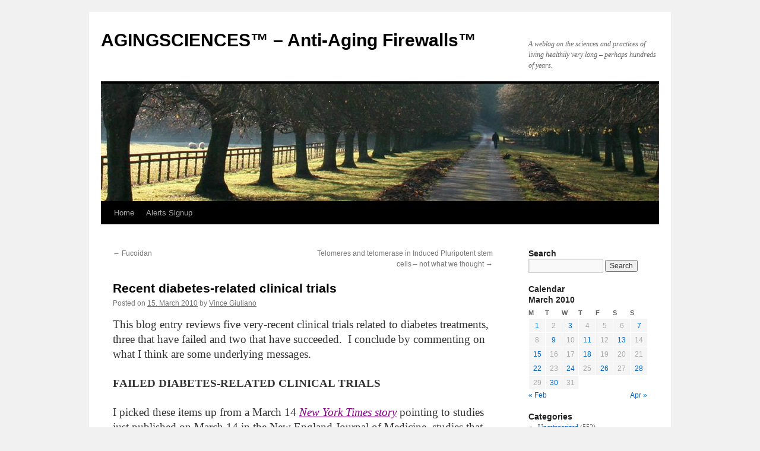

--- FILE ---
content_type: text/html; charset=UTF-8
request_url: https://www.anti-agingfirewalls.com/2010/03/15/recent-diabetes-related-clinical-trials/
body_size: 28930
content:
<!DOCTYPE html>
<html dir="ltr" lang="en-US" prefix="og: https://ogp.me/ns#">
<head>
<meta charset="UTF-8" />
<title>
Recent diabetes-related clinical trials - AGINGSCIENCES™ - Anti-Aging Firewalls™AGINGSCIENCES™ &#8211; Anti-Aging Firewalls™	</title>
<link rel="profile" href="https://gmpg.org/xfn/11" />
<link rel="stylesheet" type="text/css" media="all" href="https://www.anti-agingfirewalls.com/wp-content/themes/twentyten/style.css?ver=20240716" />
<link rel="pingback" href="https://www.anti-agingfirewalls.com/xmlrpc.php">

		<!-- All in One SEO 4.8.1.1 - aioseo.com -->
	<meta name="description" content="This blog entry reviews five very-recent clinical trials related to diabetes treatments, three that have failed and two that have succeeded.Â I conclude by commenting on what I think are some underlying messages.Â FAILED DIABETES-RELATED CLINICAL TRIALS I picked these items up from a March 14 New York Times story pointing to studies just published" />
	<meta name="robots" content="max-image-preview:large" />
	<meta name="author" content="Vince Giuliano"/>
	<link rel="canonical" href="https://www.anti-agingfirewalls.com/2010/03/15/recent-diabetes-related-clinical-trials/" />
	<meta name="generator" content="All in One SEO (AIOSEO) 4.8.1.1" />
		<meta property="og:locale" content="en_US" />
		<meta property="og:site_name" content="AGINGSCIENCES™ - Anti-Aging Firewalls™" />
		<meta property="og:type" content="article" />
		<meta property="og:title" content="Recent diabetes-related clinical trials - AGINGSCIENCES™ - Anti-Aging Firewalls™" />
		<meta property="og:description" content="This blog entry reviews five very-recent clinical trials related to diabetes treatments, three that have failed and two that have succeeded.Â I conclude by commenting on what I think are some underlying messages.Â FAILED DIABETES-RELATED CLINICAL TRIALS I picked these items up from a March 14 New York Times story pointing to studies just published" />
		<meta property="og:url" content="https://www.anti-agingfirewalls.com/2010/03/15/recent-diabetes-related-clinical-trials/" />
		<meta property="article:section" content="Uncategorized" />
		<meta property="article:published_time" content="2010-03-15T19:51:22+00:00" />
		<meta property="article:modified_time" content="2010-03-15T19:51:22+00:00" />
		<meta name="twitter:card" content="summary_large_image" />
		<meta name="twitter:title" content="Recent diabetes-related clinical trials - AGINGSCIENCES™ - Anti-Aging Firewalls™" />
		<meta name="twitter:description" content="This blog entry reviews five very-recent clinical trials related to diabetes treatments, three that have failed and two that have succeeded.Â I conclude by commenting on what I think are some underlying messages.Â FAILED DIABETES-RELATED CLINICAL TRIALS I picked these items up from a March 14 New York Times story pointing to studies just published" />
		<meta name="twitter:label1" content="Written by" />
		<meta name="twitter:data1" content="Vince Giuliano" />
		<meta name="twitter:label2" content="Est. reading time" />
		<meta name="twitter:data2" content="11 minutes" />
		<script type="application/ld+json" class="aioseo-schema">
			{"@context":"https:\/\/schema.org","@graph":[{"@type":"Article","@id":"https:\/\/www.anti-agingfirewalls.com\/2010\/03\/15\/recent-diabetes-related-clinical-trials\/#article","name":"Recent diabetes-related clinical trials - AGINGSCIENCES\u2122 - Anti-Aging Firewalls\u2122","headline":"Recent diabetes-related clinical trials","author":{"@id":"https:\/\/www.anti-agingfirewalls.com\/author\/vince-giuliano\/#author"},"publisher":{"@id":"https:\/\/www.anti-agingfirewalls.com\/#organization"},"datePublished":"2010-03-15T21:51:22-05:00","dateModified":"2010-03-15T21:51:22-05:00","inLanguage":"en-US","commentCount":6,"mainEntityOfPage":{"@id":"https:\/\/www.anti-agingfirewalls.com\/2010\/03\/15\/recent-diabetes-related-clinical-trials\/#webpage"},"isPartOf":{"@id":"https:\/\/www.anti-agingfirewalls.com\/2010\/03\/15\/recent-diabetes-related-clinical-trials\/#webpage"},"articleSection":"Uncategorized"},{"@type":"BreadcrumbList","@id":"https:\/\/www.anti-agingfirewalls.com\/2010\/03\/15\/recent-diabetes-related-clinical-trials\/#breadcrumblist","itemListElement":[{"@type":"ListItem","@id":"https:\/\/www.anti-agingfirewalls.com\/#listItem","position":1,"name":"Home","item":"https:\/\/www.anti-agingfirewalls.com\/","nextItem":{"@type":"ListItem","@id":"https:\/\/www.anti-agingfirewalls.com\/2010\/#listItem","name":"2010"}},{"@type":"ListItem","@id":"https:\/\/www.anti-agingfirewalls.com\/2010\/#listItem","position":2,"name":"2010","item":"https:\/\/www.anti-agingfirewalls.com\/2010\/","nextItem":{"@type":"ListItem","@id":"https:\/\/www.anti-agingfirewalls.com\/2010\/03\/#listItem","name":"March"},"previousItem":{"@type":"ListItem","@id":"https:\/\/www.anti-agingfirewalls.com\/#listItem","name":"Home"}},{"@type":"ListItem","@id":"https:\/\/www.anti-agingfirewalls.com\/2010\/03\/#listItem","position":3,"name":"March","item":"https:\/\/www.anti-agingfirewalls.com\/2010\/03\/","nextItem":{"@type":"ListItem","@id":"https:\/\/www.anti-agingfirewalls.com\/2010\/03\/15\/#listItem","name":"15"},"previousItem":{"@type":"ListItem","@id":"https:\/\/www.anti-agingfirewalls.com\/2010\/#listItem","name":"2010"}},{"@type":"ListItem","@id":"https:\/\/www.anti-agingfirewalls.com\/2010\/03\/15\/#listItem","position":4,"name":"15","item":"https:\/\/www.anti-agingfirewalls.com\/2010\/03\/15\/","nextItem":{"@type":"ListItem","@id":"https:\/\/www.anti-agingfirewalls.com\/2010\/03\/15\/recent-diabetes-related-clinical-trials\/#listItem","name":"Recent diabetes-related clinical trials"},"previousItem":{"@type":"ListItem","@id":"https:\/\/www.anti-agingfirewalls.com\/2010\/03\/#listItem","name":"March"}},{"@type":"ListItem","@id":"https:\/\/www.anti-agingfirewalls.com\/2010\/03\/15\/recent-diabetes-related-clinical-trials\/#listItem","position":5,"name":"Recent diabetes-related clinical trials","previousItem":{"@type":"ListItem","@id":"https:\/\/www.anti-agingfirewalls.com\/2010\/03\/15\/#listItem","name":"15"}}]},{"@type":"Organization","@id":"https:\/\/www.anti-agingfirewalls.com\/#organization","name":"Aging Sciences","description":"A weblog on the sciences and practices of living healthily very long - perhaps hundreds of years.","url":"https:\/\/www.anti-agingfirewalls.com\/"},{"@type":"Person","@id":"https:\/\/www.anti-agingfirewalls.com\/author\/vince-giuliano\/#author","url":"https:\/\/www.anti-agingfirewalls.com\/author\/vince-giuliano\/","name":"Vince Giuliano","image":{"@type":"ImageObject","@id":"https:\/\/www.anti-agingfirewalls.com\/2010\/03\/15\/recent-diabetes-related-clinical-trials\/#authorImage","url":"https:\/\/secure.gravatar.com\/avatar\/c75fe0aab8e6f0504df6c2e7cedc2deb73f0b2413ca5722554a9b92c2b5a6a98?s=96&d=mm&r=g","width":96,"height":96,"caption":"Vince Giuliano"}},{"@type":"WebPage","@id":"https:\/\/www.anti-agingfirewalls.com\/2010\/03\/15\/recent-diabetes-related-clinical-trials\/#webpage","url":"https:\/\/www.anti-agingfirewalls.com\/2010\/03\/15\/recent-diabetes-related-clinical-trials\/","name":"Recent diabetes-related clinical trials - AGINGSCIENCES\u2122 - Anti-Aging Firewalls\u2122","description":"This blog entry reviews five very-recent clinical trials related to diabetes treatments, three that have failed and two that have succeeded.\u00c2 I conclude by commenting on what I think are some underlying messages.\u00c2 FAILED DIABETES-RELATED CLINICAL TRIALS I picked these items up from a March 14 New York Times story pointing to studies just published","inLanguage":"en-US","isPartOf":{"@id":"https:\/\/www.anti-agingfirewalls.com\/#website"},"breadcrumb":{"@id":"https:\/\/www.anti-agingfirewalls.com\/2010\/03\/15\/recent-diabetes-related-clinical-trials\/#breadcrumblist"},"author":{"@id":"https:\/\/www.anti-agingfirewalls.com\/author\/vince-giuliano\/#author"},"creator":{"@id":"https:\/\/www.anti-agingfirewalls.com\/author\/vince-giuliano\/#author"},"datePublished":"2010-03-15T21:51:22-05:00","dateModified":"2010-03-15T21:51:22-05:00"},{"@type":"WebSite","@id":"https:\/\/www.anti-agingfirewalls.com\/#website","url":"https:\/\/www.anti-agingfirewalls.com\/","name":"AGINGSCIENCES\u2122 - Anti-Aging Firewalls\u2122","description":"A weblog on the sciences and practices of living healthily very long - perhaps hundreds of years.","inLanguage":"en-US","publisher":{"@id":"https:\/\/www.anti-agingfirewalls.com\/#organization"}}]}
		</script>
		<!-- All in One SEO -->


<!-- Google Tag Manager for WordPress by gtm4wp.com -->
<script data-cfasync="false" data-pagespeed-no-defer>
	var gtm4wp_datalayer_name = "dataLayer";
	var dataLayer = dataLayer || [];
</script>
<!-- End Google Tag Manager for WordPress by gtm4wp.com --><link rel='dns-prefetch' href='//www.anti-agingfirewalls.com' />
<link rel="alternate" type="application/rss+xml" title="AGINGSCIENCES™ - Anti-Aging Firewalls™ &raquo; Feed" href="https://www.anti-agingfirewalls.com/feed/" />
<link rel="alternate" type="application/rss+xml" title="AGINGSCIENCES™ - Anti-Aging Firewalls™ &raquo; Comments Feed" href="https://www.anti-agingfirewalls.com/comments/feed/" />
<link rel="alternate" type="application/rss+xml" title="AGINGSCIENCES™ - Anti-Aging Firewalls™ &raquo; Recent diabetes-related clinical trials Comments Feed" href="https://www.anti-agingfirewalls.com/2010/03/15/recent-diabetes-related-clinical-trials/feed/" />
<link rel="alternate" title="oEmbed (JSON)" type="application/json+oembed" href="https://www.anti-agingfirewalls.com/wp-json/oembed/1.0/embed?url=https%3A%2F%2Fwww.anti-agingfirewalls.com%2F2010%2F03%2F15%2Frecent-diabetes-related-clinical-trials%2F" />
<link rel="alternate" title="oEmbed (XML)" type="text/xml+oembed" href="https://www.anti-agingfirewalls.com/wp-json/oembed/1.0/embed?url=https%3A%2F%2Fwww.anti-agingfirewalls.com%2F2010%2F03%2F15%2Frecent-diabetes-related-clinical-trials%2F&#038;format=xml" />
		<!-- This site uses the Google Analytics by MonsterInsights plugin v9.11.1 - Using Analytics tracking - https://www.monsterinsights.com/ -->
							<script src="//www.googletagmanager.com/gtag/js?id=G-BYLX3NYK7N"  data-cfasync="false" data-wpfc-render="false" type="text/javascript" async></script>
			<script data-cfasync="false" data-wpfc-render="false" type="text/javascript">
				var mi_version = '9.11.1';
				var mi_track_user = true;
				var mi_no_track_reason = '';
								var MonsterInsightsDefaultLocations = {"page_location":"https:\/\/www.anti-agingfirewalls.com\/2010\/03\/15\/recent-diabetes-related-clinical-trials\/"};
								if ( typeof MonsterInsightsPrivacyGuardFilter === 'function' ) {
					var MonsterInsightsLocations = (typeof MonsterInsightsExcludeQuery === 'object') ? MonsterInsightsPrivacyGuardFilter( MonsterInsightsExcludeQuery ) : MonsterInsightsPrivacyGuardFilter( MonsterInsightsDefaultLocations );
				} else {
					var MonsterInsightsLocations = (typeof MonsterInsightsExcludeQuery === 'object') ? MonsterInsightsExcludeQuery : MonsterInsightsDefaultLocations;
				}

								var disableStrs = [
										'ga-disable-G-BYLX3NYK7N',
									];

				/* Function to detect opted out users */
				function __gtagTrackerIsOptedOut() {
					for (var index = 0; index < disableStrs.length; index++) {
						if (document.cookie.indexOf(disableStrs[index] + '=true') > -1) {
							return true;
						}
					}

					return false;
				}

				/* Disable tracking if the opt-out cookie exists. */
				if (__gtagTrackerIsOptedOut()) {
					for (var index = 0; index < disableStrs.length; index++) {
						window[disableStrs[index]] = true;
					}
				}

				/* Opt-out function */
				function __gtagTrackerOptout() {
					for (var index = 0; index < disableStrs.length; index++) {
						document.cookie = disableStrs[index] + '=true; expires=Thu, 31 Dec 2099 23:59:59 UTC; path=/';
						window[disableStrs[index]] = true;
					}
				}

				if ('undefined' === typeof gaOptout) {
					function gaOptout() {
						__gtagTrackerOptout();
					}
				}
								window.dataLayer = window.dataLayer || [];

				window.MonsterInsightsDualTracker = {
					helpers: {},
					trackers: {},
				};
				if (mi_track_user) {
					function __gtagDataLayer() {
						dataLayer.push(arguments);
					}

					function __gtagTracker(type, name, parameters) {
						if (!parameters) {
							parameters = {};
						}

						if (parameters.send_to) {
							__gtagDataLayer.apply(null, arguments);
							return;
						}

						if (type === 'event') {
														parameters.send_to = monsterinsights_frontend.v4_id;
							var hookName = name;
							if (typeof parameters['event_category'] !== 'undefined') {
								hookName = parameters['event_category'] + ':' + name;
							}

							if (typeof MonsterInsightsDualTracker.trackers[hookName] !== 'undefined') {
								MonsterInsightsDualTracker.trackers[hookName](parameters);
							} else {
								__gtagDataLayer('event', name, parameters);
							}
							
						} else {
							__gtagDataLayer.apply(null, arguments);
						}
					}

					__gtagTracker('js', new Date());
					__gtagTracker('set', {
						'developer_id.dZGIzZG': true,
											});
					if ( MonsterInsightsLocations.page_location ) {
						__gtagTracker('set', MonsterInsightsLocations);
					}
										__gtagTracker('config', 'G-BYLX3NYK7N', {"forceSSL":"true"} );
										window.gtag = __gtagTracker;										(function () {
						/* https://developers.google.com/analytics/devguides/collection/analyticsjs/ */
						/* ga and __gaTracker compatibility shim. */
						var noopfn = function () {
							return null;
						};
						var newtracker = function () {
							return new Tracker();
						};
						var Tracker = function () {
							return null;
						};
						var p = Tracker.prototype;
						p.get = noopfn;
						p.set = noopfn;
						p.send = function () {
							var args = Array.prototype.slice.call(arguments);
							args.unshift('send');
							__gaTracker.apply(null, args);
						};
						var __gaTracker = function () {
							var len = arguments.length;
							if (len === 0) {
								return;
							}
							var f = arguments[len - 1];
							if (typeof f !== 'object' || f === null || typeof f.hitCallback !== 'function') {
								if ('send' === arguments[0]) {
									var hitConverted, hitObject = false, action;
									if ('event' === arguments[1]) {
										if ('undefined' !== typeof arguments[3]) {
											hitObject = {
												'eventAction': arguments[3],
												'eventCategory': arguments[2],
												'eventLabel': arguments[4],
												'value': arguments[5] ? arguments[5] : 1,
											}
										}
									}
									if ('pageview' === arguments[1]) {
										if ('undefined' !== typeof arguments[2]) {
											hitObject = {
												'eventAction': 'page_view',
												'page_path': arguments[2],
											}
										}
									}
									if (typeof arguments[2] === 'object') {
										hitObject = arguments[2];
									}
									if (typeof arguments[5] === 'object') {
										Object.assign(hitObject, arguments[5]);
									}
									if ('undefined' !== typeof arguments[1].hitType) {
										hitObject = arguments[1];
										if ('pageview' === hitObject.hitType) {
											hitObject.eventAction = 'page_view';
										}
									}
									if (hitObject) {
										action = 'timing' === arguments[1].hitType ? 'timing_complete' : hitObject.eventAction;
										hitConverted = mapArgs(hitObject);
										__gtagTracker('event', action, hitConverted);
									}
								}
								return;
							}

							function mapArgs(args) {
								var arg, hit = {};
								var gaMap = {
									'eventCategory': 'event_category',
									'eventAction': 'event_action',
									'eventLabel': 'event_label',
									'eventValue': 'event_value',
									'nonInteraction': 'non_interaction',
									'timingCategory': 'event_category',
									'timingVar': 'name',
									'timingValue': 'value',
									'timingLabel': 'event_label',
									'page': 'page_path',
									'location': 'page_location',
									'title': 'page_title',
									'referrer' : 'page_referrer',
								};
								for (arg in args) {
																		if (!(!args.hasOwnProperty(arg) || !gaMap.hasOwnProperty(arg))) {
										hit[gaMap[arg]] = args[arg];
									} else {
										hit[arg] = args[arg];
									}
								}
								return hit;
							}

							try {
								f.hitCallback();
							} catch (ex) {
							}
						};
						__gaTracker.create = newtracker;
						__gaTracker.getByName = newtracker;
						__gaTracker.getAll = function () {
							return [];
						};
						__gaTracker.remove = noopfn;
						__gaTracker.loaded = true;
						window['__gaTracker'] = __gaTracker;
					})();
									} else {
										console.log("");
					(function () {
						function __gtagTracker() {
							return null;
						}

						window['__gtagTracker'] = __gtagTracker;
						window['gtag'] = __gtagTracker;
					})();
									}
			</script>
							<!-- / Google Analytics by MonsterInsights -->
		<style id='wp-img-auto-sizes-contain-inline-css' type='text/css'>
img:is([sizes=auto i],[sizes^="auto," i]){contain-intrinsic-size:3000px 1500px}
/*# sourceURL=wp-img-auto-sizes-contain-inline-css */
</style>
<style id='wp-emoji-styles-inline-css' type='text/css'>

	img.wp-smiley, img.emoji {
		display: inline !important;
		border: none !important;
		box-shadow: none !important;
		height: 1em !important;
		width: 1em !important;
		margin: 0 0.07em !important;
		vertical-align: -0.1em !important;
		background: none !important;
		padding: 0 !important;
	}
/*# sourceURL=wp-emoji-styles-inline-css */
</style>
<style id='wp-block-library-inline-css' type='text/css'>
:root{--wp-block-synced-color:#7a00df;--wp-block-synced-color--rgb:122,0,223;--wp-bound-block-color:var(--wp-block-synced-color);--wp-editor-canvas-background:#ddd;--wp-admin-theme-color:#007cba;--wp-admin-theme-color--rgb:0,124,186;--wp-admin-theme-color-darker-10:#006ba1;--wp-admin-theme-color-darker-10--rgb:0,107,160.5;--wp-admin-theme-color-darker-20:#005a87;--wp-admin-theme-color-darker-20--rgb:0,90,135;--wp-admin-border-width-focus:2px}@media (min-resolution:192dpi){:root{--wp-admin-border-width-focus:1.5px}}.wp-element-button{cursor:pointer}:root .has-very-light-gray-background-color{background-color:#eee}:root .has-very-dark-gray-background-color{background-color:#313131}:root .has-very-light-gray-color{color:#eee}:root .has-very-dark-gray-color{color:#313131}:root .has-vivid-green-cyan-to-vivid-cyan-blue-gradient-background{background:linear-gradient(135deg,#00d084,#0693e3)}:root .has-purple-crush-gradient-background{background:linear-gradient(135deg,#34e2e4,#4721fb 50%,#ab1dfe)}:root .has-hazy-dawn-gradient-background{background:linear-gradient(135deg,#faaca8,#dad0ec)}:root .has-subdued-olive-gradient-background{background:linear-gradient(135deg,#fafae1,#67a671)}:root .has-atomic-cream-gradient-background{background:linear-gradient(135deg,#fdd79a,#004a59)}:root .has-nightshade-gradient-background{background:linear-gradient(135deg,#330968,#31cdcf)}:root .has-midnight-gradient-background{background:linear-gradient(135deg,#020381,#2874fc)}:root{--wp--preset--font-size--normal:16px;--wp--preset--font-size--huge:42px}.has-regular-font-size{font-size:1em}.has-larger-font-size{font-size:2.625em}.has-normal-font-size{font-size:var(--wp--preset--font-size--normal)}.has-huge-font-size{font-size:var(--wp--preset--font-size--huge)}.has-text-align-center{text-align:center}.has-text-align-left{text-align:left}.has-text-align-right{text-align:right}.has-fit-text{white-space:nowrap!important}#end-resizable-editor-section{display:none}.aligncenter{clear:both}.items-justified-left{justify-content:flex-start}.items-justified-center{justify-content:center}.items-justified-right{justify-content:flex-end}.items-justified-space-between{justify-content:space-between}.screen-reader-text{border:0;clip-path:inset(50%);height:1px;margin:-1px;overflow:hidden;padding:0;position:absolute;width:1px;word-wrap:normal!important}.screen-reader-text:focus{background-color:#ddd;clip-path:none;color:#444;display:block;font-size:1em;height:auto;left:5px;line-height:normal;padding:15px 23px 14px;text-decoration:none;top:5px;width:auto;z-index:100000}html :where(.has-border-color){border-style:solid}html :where([style*=border-top-color]){border-top-style:solid}html :where([style*=border-right-color]){border-right-style:solid}html :where([style*=border-bottom-color]){border-bottom-style:solid}html :where([style*=border-left-color]){border-left-style:solid}html :where([style*=border-width]){border-style:solid}html :where([style*=border-top-width]){border-top-style:solid}html :where([style*=border-right-width]){border-right-style:solid}html :where([style*=border-bottom-width]){border-bottom-style:solid}html :where([style*=border-left-width]){border-left-style:solid}html :where(img[class*=wp-image-]){height:auto;max-width:100%}:where(figure){margin:0 0 1em}html :where(.is-position-sticky){--wp-admin--admin-bar--position-offset:var(--wp-admin--admin-bar--height,0px)}@media screen and (max-width:600px){html :where(.is-position-sticky){--wp-admin--admin-bar--position-offset:0px}}

/*# sourceURL=wp-block-library-inline-css */
</style><style id='global-styles-inline-css' type='text/css'>
:root{--wp--preset--aspect-ratio--square: 1;--wp--preset--aspect-ratio--4-3: 4/3;--wp--preset--aspect-ratio--3-4: 3/4;--wp--preset--aspect-ratio--3-2: 3/2;--wp--preset--aspect-ratio--2-3: 2/3;--wp--preset--aspect-ratio--16-9: 16/9;--wp--preset--aspect-ratio--9-16: 9/16;--wp--preset--color--black: #000;--wp--preset--color--cyan-bluish-gray: #abb8c3;--wp--preset--color--white: #fff;--wp--preset--color--pale-pink: #f78da7;--wp--preset--color--vivid-red: #cf2e2e;--wp--preset--color--luminous-vivid-orange: #ff6900;--wp--preset--color--luminous-vivid-amber: #fcb900;--wp--preset--color--light-green-cyan: #7bdcb5;--wp--preset--color--vivid-green-cyan: #00d084;--wp--preset--color--pale-cyan-blue: #8ed1fc;--wp--preset--color--vivid-cyan-blue: #0693e3;--wp--preset--color--vivid-purple: #9b51e0;--wp--preset--color--blue: #0066cc;--wp--preset--color--medium-gray: #666;--wp--preset--color--light-gray: #f1f1f1;--wp--preset--gradient--vivid-cyan-blue-to-vivid-purple: linear-gradient(135deg,rgb(6,147,227) 0%,rgb(155,81,224) 100%);--wp--preset--gradient--light-green-cyan-to-vivid-green-cyan: linear-gradient(135deg,rgb(122,220,180) 0%,rgb(0,208,130) 100%);--wp--preset--gradient--luminous-vivid-amber-to-luminous-vivid-orange: linear-gradient(135deg,rgb(252,185,0) 0%,rgb(255,105,0) 100%);--wp--preset--gradient--luminous-vivid-orange-to-vivid-red: linear-gradient(135deg,rgb(255,105,0) 0%,rgb(207,46,46) 100%);--wp--preset--gradient--very-light-gray-to-cyan-bluish-gray: linear-gradient(135deg,rgb(238,238,238) 0%,rgb(169,184,195) 100%);--wp--preset--gradient--cool-to-warm-spectrum: linear-gradient(135deg,rgb(74,234,220) 0%,rgb(151,120,209) 20%,rgb(207,42,186) 40%,rgb(238,44,130) 60%,rgb(251,105,98) 80%,rgb(254,248,76) 100%);--wp--preset--gradient--blush-light-purple: linear-gradient(135deg,rgb(255,206,236) 0%,rgb(152,150,240) 100%);--wp--preset--gradient--blush-bordeaux: linear-gradient(135deg,rgb(254,205,165) 0%,rgb(254,45,45) 50%,rgb(107,0,62) 100%);--wp--preset--gradient--luminous-dusk: linear-gradient(135deg,rgb(255,203,112) 0%,rgb(199,81,192) 50%,rgb(65,88,208) 100%);--wp--preset--gradient--pale-ocean: linear-gradient(135deg,rgb(255,245,203) 0%,rgb(182,227,212) 50%,rgb(51,167,181) 100%);--wp--preset--gradient--electric-grass: linear-gradient(135deg,rgb(202,248,128) 0%,rgb(113,206,126) 100%);--wp--preset--gradient--midnight: linear-gradient(135deg,rgb(2,3,129) 0%,rgb(40,116,252) 100%);--wp--preset--font-size--small: 13px;--wp--preset--font-size--medium: 20px;--wp--preset--font-size--large: 36px;--wp--preset--font-size--x-large: 42px;--wp--preset--spacing--20: 0.44rem;--wp--preset--spacing--30: 0.67rem;--wp--preset--spacing--40: 1rem;--wp--preset--spacing--50: 1.5rem;--wp--preset--spacing--60: 2.25rem;--wp--preset--spacing--70: 3.38rem;--wp--preset--spacing--80: 5.06rem;--wp--preset--shadow--natural: 6px 6px 9px rgba(0, 0, 0, 0.2);--wp--preset--shadow--deep: 12px 12px 50px rgba(0, 0, 0, 0.4);--wp--preset--shadow--sharp: 6px 6px 0px rgba(0, 0, 0, 0.2);--wp--preset--shadow--outlined: 6px 6px 0px -3px rgb(255, 255, 255), 6px 6px rgb(0, 0, 0);--wp--preset--shadow--crisp: 6px 6px 0px rgb(0, 0, 0);}:where(.is-layout-flex){gap: 0.5em;}:where(.is-layout-grid){gap: 0.5em;}body .is-layout-flex{display: flex;}.is-layout-flex{flex-wrap: wrap;align-items: center;}.is-layout-flex > :is(*, div){margin: 0;}body .is-layout-grid{display: grid;}.is-layout-grid > :is(*, div){margin: 0;}:where(.wp-block-columns.is-layout-flex){gap: 2em;}:where(.wp-block-columns.is-layout-grid){gap: 2em;}:where(.wp-block-post-template.is-layout-flex){gap: 1.25em;}:where(.wp-block-post-template.is-layout-grid){gap: 1.25em;}.has-black-color{color: var(--wp--preset--color--black) !important;}.has-cyan-bluish-gray-color{color: var(--wp--preset--color--cyan-bluish-gray) !important;}.has-white-color{color: var(--wp--preset--color--white) !important;}.has-pale-pink-color{color: var(--wp--preset--color--pale-pink) !important;}.has-vivid-red-color{color: var(--wp--preset--color--vivid-red) !important;}.has-luminous-vivid-orange-color{color: var(--wp--preset--color--luminous-vivid-orange) !important;}.has-luminous-vivid-amber-color{color: var(--wp--preset--color--luminous-vivid-amber) !important;}.has-light-green-cyan-color{color: var(--wp--preset--color--light-green-cyan) !important;}.has-vivid-green-cyan-color{color: var(--wp--preset--color--vivid-green-cyan) !important;}.has-pale-cyan-blue-color{color: var(--wp--preset--color--pale-cyan-blue) !important;}.has-vivid-cyan-blue-color{color: var(--wp--preset--color--vivid-cyan-blue) !important;}.has-vivid-purple-color{color: var(--wp--preset--color--vivid-purple) !important;}.has-black-background-color{background-color: var(--wp--preset--color--black) !important;}.has-cyan-bluish-gray-background-color{background-color: var(--wp--preset--color--cyan-bluish-gray) !important;}.has-white-background-color{background-color: var(--wp--preset--color--white) !important;}.has-pale-pink-background-color{background-color: var(--wp--preset--color--pale-pink) !important;}.has-vivid-red-background-color{background-color: var(--wp--preset--color--vivid-red) !important;}.has-luminous-vivid-orange-background-color{background-color: var(--wp--preset--color--luminous-vivid-orange) !important;}.has-luminous-vivid-amber-background-color{background-color: var(--wp--preset--color--luminous-vivid-amber) !important;}.has-light-green-cyan-background-color{background-color: var(--wp--preset--color--light-green-cyan) !important;}.has-vivid-green-cyan-background-color{background-color: var(--wp--preset--color--vivid-green-cyan) !important;}.has-pale-cyan-blue-background-color{background-color: var(--wp--preset--color--pale-cyan-blue) !important;}.has-vivid-cyan-blue-background-color{background-color: var(--wp--preset--color--vivid-cyan-blue) !important;}.has-vivid-purple-background-color{background-color: var(--wp--preset--color--vivid-purple) !important;}.has-black-border-color{border-color: var(--wp--preset--color--black) !important;}.has-cyan-bluish-gray-border-color{border-color: var(--wp--preset--color--cyan-bluish-gray) !important;}.has-white-border-color{border-color: var(--wp--preset--color--white) !important;}.has-pale-pink-border-color{border-color: var(--wp--preset--color--pale-pink) !important;}.has-vivid-red-border-color{border-color: var(--wp--preset--color--vivid-red) !important;}.has-luminous-vivid-orange-border-color{border-color: var(--wp--preset--color--luminous-vivid-orange) !important;}.has-luminous-vivid-amber-border-color{border-color: var(--wp--preset--color--luminous-vivid-amber) !important;}.has-light-green-cyan-border-color{border-color: var(--wp--preset--color--light-green-cyan) !important;}.has-vivid-green-cyan-border-color{border-color: var(--wp--preset--color--vivid-green-cyan) !important;}.has-pale-cyan-blue-border-color{border-color: var(--wp--preset--color--pale-cyan-blue) !important;}.has-vivid-cyan-blue-border-color{border-color: var(--wp--preset--color--vivid-cyan-blue) !important;}.has-vivid-purple-border-color{border-color: var(--wp--preset--color--vivid-purple) !important;}.has-vivid-cyan-blue-to-vivid-purple-gradient-background{background: var(--wp--preset--gradient--vivid-cyan-blue-to-vivid-purple) !important;}.has-light-green-cyan-to-vivid-green-cyan-gradient-background{background: var(--wp--preset--gradient--light-green-cyan-to-vivid-green-cyan) !important;}.has-luminous-vivid-amber-to-luminous-vivid-orange-gradient-background{background: var(--wp--preset--gradient--luminous-vivid-amber-to-luminous-vivid-orange) !important;}.has-luminous-vivid-orange-to-vivid-red-gradient-background{background: var(--wp--preset--gradient--luminous-vivid-orange-to-vivid-red) !important;}.has-very-light-gray-to-cyan-bluish-gray-gradient-background{background: var(--wp--preset--gradient--very-light-gray-to-cyan-bluish-gray) !important;}.has-cool-to-warm-spectrum-gradient-background{background: var(--wp--preset--gradient--cool-to-warm-spectrum) !important;}.has-blush-light-purple-gradient-background{background: var(--wp--preset--gradient--blush-light-purple) !important;}.has-blush-bordeaux-gradient-background{background: var(--wp--preset--gradient--blush-bordeaux) !important;}.has-luminous-dusk-gradient-background{background: var(--wp--preset--gradient--luminous-dusk) !important;}.has-pale-ocean-gradient-background{background: var(--wp--preset--gradient--pale-ocean) !important;}.has-electric-grass-gradient-background{background: var(--wp--preset--gradient--electric-grass) !important;}.has-midnight-gradient-background{background: var(--wp--preset--gradient--midnight) !important;}.has-small-font-size{font-size: var(--wp--preset--font-size--small) !important;}.has-medium-font-size{font-size: var(--wp--preset--font-size--medium) !important;}.has-large-font-size{font-size: var(--wp--preset--font-size--large) !important;}.has-x-large-font-size{font-size: var(--wp--preset--font-size--x-large) !important;}
/*# sourceURL=global-styles-inline-css */
</style>

<style id='classic-theme-styles-inline-css' type='text/css'>
/*! This file is auto-generated */
.wp-block-button__link{color:#fff;background-color:#32373c;border-radius:9999px;box-shadow:none;text-decoration:none;padding:calc(.667em + 2px) calc(1.333em + 2px);font-size:1.125em}.wp-block-file__button{background:#32373c;color:#fff;text-decoration:none}
/*# sourceURL=/wp-includes/css/classic-themes.min.css */
</style>
<link rel='stylesheet' id='twentyten-block-style-css' href='https://www.anti-agingfirewalls.com/wp-content/themes/twentyten/blocks.css?ver=20230627' type='text/css' media='all' />
<style id='akismet-widget-style-inline-css' type='text/css'>

			.a-stats {
				--akismet-color-mid-green: #357b49;
				--akismet-color-white: #fff;
				--akismet-color-light-grey: #f6f7f7;

				max-width: 350px;
				width: auto;
			}

			.a-stats * {
				all: unset;
				box-sizing: border-box;
			}

			.a-stats strong {
				font-weight: 600;
			}

			.a-stats a.a-stats__link,
			.a-stats a.a-stats__link:visited,
			.a-stats a.a-stats__link:active {
				background: var(--akismet-color-mid-green);
				border: none;
				box-shadow: none;
				border-radius: 8px;
				color: var(--akismet-color-white);
				cursor: pointer;
				display: block;
				font-family: -apple-system, BlinkMacSystemFont, 'Segoe UI', 'Roboto', 'Oxygen-Sans', 'Ubuntu', 'Cantarell', 'Helvetica Neue', sans-serif;
				font-weight: 500;
				padding: 12px;
				text-align: center;
				text-decoration: none;
				transition: all 0.2s ease;
			}

			/* Extra specificity to deal with TwentyTwentyOne focus style */
			.widget .a-stats a.a-stats__link:focus {
				background: var(--akismet-color-mid-green);
				color: var(--akismet-color-white);
				text-decoration: none;
			}

			.a-stats a.a-stats__link:hover {
				filter: brightness(110%);
				box-shadow: 0 4px 12px rgba(0, 0, 0, 0.06), 0 0 2px rgba(0, 0, 0, 0.16);
			}

			.a-stats .count {
				color: var(--akismet-color-white);
				display: block;
				font-size: 1.5em;
				line-height: 1.4;
				padding: 0 13px;
				white-space: nowrap;
			}
		
/*# sourceURL=akismet-widget-style-inline-css */
</style>
<script type="text/javascript" src="https://www.anti-agingfirewalls.com/wp-content/plugins/google-analytics-for-wordpress/assets/js/frontend-gtag.min.js?ver=9.11.1" id="monsterinsights-frontend-script-js" async="async" data-wp-strategy="async"></script>
<script data-cfasync="false" data-wpfc-render="false" type="text/javascript" id='monsterinsights-frontend-script-js-extra'>/* <![CDATA[ */
var monsterinsights_frontend = {"js_events_tracking":"true","download_extensions":"doc,pdf,ppt,zip,xls,docx,pptx,xlsx","inbound_paths":"[]","home_url":"https:\/\/www.anti-agingfirewalls.com","hash_tracking":"false","v4_id":"G-BYLX3NYK7N"};/* ]]> */
</script>
<link rel="https://api.w.org/" href="https://www.anti-agingfirewalls.com/wp-json/" /><link rel="alternate" title="JSON" type="application/json" href="https://www.anti-agingfirewalls.com/wp-json/wp/v2/posts/269" /><link rel="EditURI" type="application/rsd+xml" title="RSD" href="https://www.anti-agingfirewalls.com/xmlrpc.php?rsd" />
<link rel='shortlink' href='https://www.anti-agingfirewalls.com/?p=269' />
<!-- HFCM by 99 Robots - Snippet # 1: Mail Chimp Popup -->
<script type="text/javascript" src="//downloads.mailchimp.com/js/signup-forms/popup/unique-methods/embed.js" data-dojo-config="usePlainJson: true, isDebug: false"></script><script type="text/javascript">window.dojoRequire(["mojo/signup-forms/Loader"], function(L) { L.start({"baseUrl":"mc.us3.list-manage.com","uuid":"fb0a617d9324592cc015faf13","lid":"73c27a1ef4","uniqueMethods":true}) })</script>
<!-- /end HFCM by 99 Robots -->

<!-- Google Tag Manager for WordPress by gtm4wp.com -->
<!-- GTM Container placement set to automatic -->
<script data-cfasync="false" data-pagespeed-no-defer>
	var dataLayer_content = {"pagePostType":"post","pagePostType2":"single-post","pageCategory":["uncategorized"],"pagePostAuthor":"Vince Giuliano"};
	dataLayer.push( dataLayer_content );
</script>
<script data-cfasync="false">
(function(w,d,s,l,i){w[l]=w[l]||[];w[l].push({'gtm.start':
new Date().getTime(),event:'gtm.js'});var f=d.getElementsByTagName(s)[0],
j=d.createElement(s),dl=l!='dataLayer'?'&l='+l:'';j.async=true;j.src=
'//www.googletagmanager.com/gtm.js?id='+i+dl;f.parentNode.insertBefore(j,f);
})(window,document,'script','dataLayer','GTM-THCR6WS');
</script>
<!-- End Google Tag Manager for WordPress by gtm4wp.com --></head>

<body class="wp-singular post-template-default single single-post postid-269 single-format-standard wp-theme-twentyten">

<!-- GTM Container placement set to automatic -->
<!-- Google Tag Manager (noscript) -->
				<noscript><iframe src="https://www.googletagmanager.com/ns.html?id=GTM-THCR6WS" height="0" width="0" style="display:none;visibility:hidden" aria-hidden="true"></iframe></noscript>
<!-- End Google Tag Manager (noscript) --><div id="wrapper" class="hfeed">
	<div id="header">
		<div id="masthead">
			<div id="branding" role="banner">
								<div id="site-title">
					<span>
						<a href="https://www.anti-agingfirewalls.com/" rel="home">AGINGSCIENCES™ &#8211; Anti-Aging Firewalls™</a>
					</span>
				</div>
				<div id="site-description">A weblog on the sciences and practices of living healthily very long &#8211; perhaps hundreds of years.</div>

				<img src="https://www.anti-agingfirewalls.com/wp-content/themes/twentyten/images/headers/path.jpg" width="940" height="198" alt="AGINGSCIENCES™ &#8211; Anti-Aging Firewalls™" decoding="async" fetchpriority="high" />			</div><!-- #branding -->

			<div id="access" role="navigation">
								<div class="skip-link screen-reader-text"><a href="#content">Skip to content</a></div>
				<div class="menu"><ul>
<li ><a href="https://www.anti-agingfirewalls.com/">Home</a></li><li class="page_item page-item-3890"><a href="https://www.anti-agingfirewalls.com/alerts-signup/">Alerts Signup</a></li>
</ul></div>
			</div><!-- #access -->
		</div><!-- #masthead -->
	</div><!-- #header -->

	<div id="main">

		<div id="container">
			<div id="content" role="main">

			

				<div id="nav-above" class="navigation">
					<div class="nav-previous"><a href="https://www.anti-agingfirewalls.com/2010/03/13/fucoidan/" rel="prev"><span class="meta-nav">&larr;</span> Fucoidan</a></div>
					<div class="nav-next"><a href="https://www.anti-agingfirewalls.com/2010/03/18/telomeres-and-telomerase-in-induced-pluripotent-stem-cells-%e2%80%93-not-what-we-thought/" rel="next">Telomeres and telomerase in Induced Pluripotent stem cells &ndash; not what we thought <span class="meta-nav">&rarr;</span></a></div>
				</div><!-- #nav-above -->

				<div id="post-269" class="post-269 post type-post status-publish format-standard hentry category-uncategorized">
					<h1 class="entry-title">Recent diabetes-related clinical trials</h1>

					<div class="entry-meta">
						<span class="meta-prep meta-prep-author">Posted on</span> <a href="https://www.anti-agingfirewalls.com/2010/03/15/recent-diabetes-related-clinical-trials/" title="21:51" rel="bookmark"><span class="entry-date">15. March 2010</span></a> <span class="meta-sep">by</span> <span class="author vcard"><a class="url fn n" href="https://www.anti-agingfirewalls.com/author/vince-giuliano/" title="View all posts by Vince Giuliano">Vince Giuliano</a></span>					</div><!-- .entry-meta -->

					<div class="entry-content">
						<p><span style="font-size: 14pt"><font face="Calibri">This blog entry reviews five very-recent clinical trials related to diabetes treatments, three that have failed and two that have succeeded.<span>  </span>I conclude by commenting on what I think are some underlying messages.<span>  </span></font></span></p>
<p><span style="font-size: 14pt"><font face="Calibri"><span></span></font></span><strong><span style="font-size: 14pt"><font face="Calibri">FAILED DIABETES-RELATED CLINICAL TRIALS</font></span></strong></p>
<p><strong><span style="font-size: 14pt"></span></strong><font face="Calibri"><span style="font-size: 14pt">I picked these items up from a March 14 <em><a href="http://www.nytimes.com/2010/03/15/health/research/15heart.html?src=me&amp;ref=general"><font color="#800080">New York Times story</font></a> </em>pointing to studies just published on March 14 in the New England Journal of Medicine, studies that have invalidated three favorite strategies for treating diabetics. As the article points out &ldquo;</span><span style="color: black; font-size: 14pt">An estimated 21 million Americans have Type 2 diabetes, the kind once known as adult-onset, and they are at enormous risk for heart disease. The only measures proved to reduce their chances &mdash; avoiding <a href="http://health.nytimes.com/health/guides/specialtopic/smoking-tips-on-how-to-quit/overview.html?inline=nyt-classifier" title="In-depth reference and news articles about Smoking - tips on how to quit."><span style="color: #004276">cigarettes</span></a> and taking medication to lower bad <a href="http://health.nytimes.com/health/guides/nutrition/cholesterol/overview.html?inline=nyt-classifier" title="In-depth reference and news articles about Cholesterol."><span style="color: #004276">cholesterol</span></a> and <a href="http://health.nytimes.com/health/guides/test/blood-pressure/overview.html?inline=nyt-classifier" title="In-depth reference and news articles about Blood Pressure."><span style="color: #004276">blood pressure</span></a> &mdash; still leave diabetics with a <a href="http://health.nytimes.com/health/guides/disease/heart-attack/overview.html?inline=nyt-classifier" title="In-depth reference and news articles about Heart attack."><span style="color: #004276">heart attack</span></a> risk equivalent to that of a nondiabetic who has already had a heart attack.<span>  </span>&#8212; <span> </span>So doctors began trying other strategies they hoped would help: <em>getting blood pressure to a normal range; raising levels of good cholesterol and lowering levels of dangerous <a href="http://health.nytimes.com/health/guides/test/triglyceride-level/overview.html?inline=nyt-classifier" title="In-depth reference and news articles about Triglyceride level."><span style="color: #004276">triglycerides</span></a>; or modulating sharp upswings in blood sugar after a meal</em>.&rdquo;<span>  </span>In large-scale clinical trials, all three strategies failed.</span></font></p>
<p><font face="Calibri"><span style="color: black; font-size: 14pt"></span></font><strong><span style="color: black; font-size: 14pt"><font face="Calibri">Strategy 1: Reducing high blood pressure in diabetics will reduce incidence of heart attacks and heart attack deaths.</font></span></strong></p>
<p><strong><span style="color: black; font-size: 14pt"></span></strong><span style="font-family: 'Calibri','sans-serif'; font-size: 14pt">&ldquo;Because cardiovascular risk in patients with diabetes<sup> </sup>is graded and continuous across the entire range of levels of<sup> </sup>systolic blood pressure, even at prehypertensive levels, the<sup> </sup>Seventh Report of the Joint National Committee on Prevention,<sup> </sup>Detection, Evaluation, and Treatment of High Blood Pressure<sup> </sup>(JNC 7) recommended beginning drug treatment in patients with<sup> </sup>diabetes who have systolic blood pressures of 130 mm Hg or higher,<sup> </sup>with a treatment goal of reducing systolic blood pressure to<sup> </sup>below 130 mm Hg(<a href="http://content.nejm.org/cgi/content/full/NEJMoa1001286"><font color="#800080">ref</font></a>).<a href="http://content.nejm.org/cgi/content/full/NEJMoa1001286#R1"><sup>1</sup></a><sup>,</sup><a href="http://content.nejm.org/cgi/content/full/NEJMoa1001286#R2"><sup>2</sup></a><sup>,</sup><a href="http://content.nejm.org/cgi/content/full/NEJMoa1001286#R3"><sup>3</sup></a>&rdquo;</span></p>
<p><span style="font-family: 'Calibri','sans-serif'; font-size: 14pt"></span><span style="font-family: 'Calibri','sans-serif'; font-size: 14pt"></span><span style="font-family: 'Calibri','sans-serif'; font-size: 14pt">According to the March 14 2010 NEJM report </span><em><span style="font-family: 'Calibri','sans-serif'; font-size: 14pt"><a href="http://content.nejm.org/cgi/content/full/NEJMoa1001286"><font color="#800080">Effects of Intensive Blood-Pressure Control in Type 2 Diabetes Mellitus</font></a></span></em><em><span style="font-size: 14pt"><span><font face="Times New Roman">  </font></span></span></em><em><span style="font-family: 'Calibri','sans-serif'; font-size: 14pt">Background</span></em><span style="font-family: 'Calibri','sans-serif'; font-size: 14pt"> There is no evidence from randomized trials to support<sup> </sup>a strategy of lowering systolic blood pressure below 135 to<sup> </sup>140 mm Hg in persons with type 2 diabetes mellitus. We investigated<sup> </sup>whether therapy targeting normal systolic pressure (i.e., &lt;120<sup> </sup>mm Hg) reduces major cardiovascular events in participants with<sup> </sup>type 2 diabetes at high risk for cardiovascular events.<sup> &#8212; </sup><em>Methods</em> A total of 4733 participants with type 2 diabetes were<sup> </sup>randomly assigned to intensive therapy, targeting a systolic<sup> </sup>pressure of less than 120 mm Hg, or standard therapy, targeting<sup> </sup>a systolic pressure of less than 140 mm Hg. The primary composite<sup> </sup>outcome was nonfatal myocardial infarction, nonfatal stroke,<sup> </sup>or death from cardiovascular causes. The mean follow-up was<sup> </sup>4.7 years.<sup> <span> </span>&#8212; </sup><em>Results</em> After 1 year, the mean systolic blood pressure was 119.3<sup> </sup>mm Hg in the intensive-therapy group and 133.5 mm Hg in the<sup> </sup>standard-therapy group. The annual rate of the primary outcome<sup> </sup>was 1.87% in the intensive-therapy group and 2.09% in the standard-therapy<sup> </sup>group (hazard ratio with intensive therapy, 0.88; 95% confidence<sup> </sup>interval [CI], 0.73 to 1.06; P=0.20). The annual rates of death<sup> </sup>from any cause were 1.28% and 1.19% in the two groups, respectively<sup> </sup>(hazard ratio, 1.07; 95% CI 0.85 to 1.35; P=0.55). The annual<sup> </sup>rates of stroke, a prespecified secondary outcome, were 0.32%<sup> </sup>and 0.53% in the two groups, respectively (hazard ratio, 0.59;<sup> </sup>95% CI, 0.39 to 0.89; P=0.01). Serious adverse events attributed<sup> </sup>to antihypertensive treatment occurred in 77 of the 2362 participants<sup> </sup>in the intensive-therapy group (3.3%) and 30 of the 2371 participants<sup> </sup>in the standard-therapy group (1.3%) (P&lt;0.001).<sup> </sup></span></p>
<p><span style="font-family: 'Calibri','sans-serif'; font-size: 14pt"></span><em><span style="font-family: 'Calibri','sans-serif'; font-size: 14pt">Conclusions</span></em><span style="font-family: 'Calibri','sans-serif'; font-size: 14pt"> In patients with type 2 diabetes at high risk for<sup> </sup>cardiovascular events, targeting a systolic blood pressure of<sup> </sup>less than 120 mm Hg, as compared with less than 140 mm Hg, did<sup> </sup>not reduce the rate of a composite outcome of fatal and nonfatal<sup> </sup>major cardiovascular events. (ClinicalTrials.gov number, NCT00000620 <a href="http://content.nejm.org/cgi/external_ref?access_num=NCT00000620&amp;link_type=CLINTRIALGOV">[ClinicalTrials.gov]</a> .)<sup> </sup></span><strong><span style="font-family: 'Calibri','sans-serif'; font-size: 14pt"> </span></strong></p>
<p><strong><span style="font-family: 'Calibri','sans-serif'; font-size: 14pt">Strategy </span></strong><strong><span style="font-family: 'Calibri','sans-serif'; font-size: 14pt">1 is shot down.</span></strong><span style="font-family: 'Calibri','sans-serif'; font-size: 14pt"><span>  </span>In fact, the <a href="http://www.nytimes.com/2010/03/15/health/research/15heart.html?src=me&amp;ref=general"><font color="#800080">Times article</font></a> points out that many of those taking the blood pressure reducing medication were worse off because of side effects and that &ldquo;A second, less rigorous study, involving 6,400 patients with Type 2 diabetes and heart disease, asked whether getting systolic blood pressure lower than 130 was any better than getting it to 130 to 140. It found that patients actually were worse off: those with the lower blood pressure ended up with a 50 percent greater risk of strokes, heart attacks or deaths.&rdquo;</span></p>
<p><span style="font-family: 'Calibri','sans-serif'; font-size: 14pt"></span><font face="Calibri"><strong><span style="color: black; font-size: 14pt">Strategy </span></strong><strong><span style="color: black; font-size: 14pt">2: Raising levels of good cholesterol and lowering levels of dangerous <a href="http://health.nytimes.com/health/guides/test/triglyceride-level/overview.html?inline=nyt-classifier" title="In-depth reference and news articles about Triglyceride level."><span style="color: black; text-decoration: none; text-underline: none">triglyceride</span></a> in patients with diabetes will reduce incidence of heart attacks and heart attack deaths.</span></strong></font></p>
<p><font face="Calibri"><strong><span style="color: black; font-size: 14pt"></span></strong></font><span style="font-family: 'Calibri','sans-serif'; font-size: 14pt">Another March 14 NEJM report is <em><a href="http://content.nejm.org/cgi/content/full/NEJMoa1001282"><font color="#800080">Effects of Combination Lipid Therapy in Type 2 Diabetes Mellitus</font></a>.<span>  </span>&ldquo;<span>Background:</span></em> We investigated whether combination therapy with<sup> </sup>a statin plus a fibrate, as compared with statin monotherapy,<sup> </sup>would reduce the risk of cardiovascular disease in patients<sup> </sup>with type 2 diabetes mellitus who were at high risk for cardiovascular<sup> </sup>disease.<sup><span>  </span>&#8212; </sup><em>Methods</em> We randomly assigned 5518 patients with type 2 diabetes<sup> </sup>who were being treated with open-label simvastatin to receive<sup> </sup>either masked fenofibrate or placebo. The primary outcome was<sup> </sup>the first occurrence of nonfatal myocardial infarction, nonfatal<sup> </sup>stroke, or death from cardiovascular causes. The mean follow-up<sup> </sup>was 4.7 years.<sup> </sup></span></p>
<p><span style="font-family: 'Calibri','sans-serif'; font-size: 14pt"></span><span style="font-family: 'Calibri','sans-serif'; font-size: 14pt">&ldquo;The hypothesis that we tested in ACCORD Lipid was that in high-risk patients with type 2 diabetes, combination treatment with a fibrate (both to raise HDL cholesterol levels and to lower triglyceride levels) and a statin (to reduce LDL cholesterol levels) would reduce the rate of cardiovascular events, as compared with treatment with a statin alone.&rdquo; </span></p>
<p><span style="font-family: 'Calibri','sans-serif'; font-size: 14pt"></span><span style="font-family: 'Calibri','sans-serif'; font-size: 14pt">&ldquo;</span><span style="font-family: 'Calibri','sans-serif'; font-size: 14pt">By the end of the study, the mean LDL cholesterol level fell<sup> </sup>from 100.0 to 81.1 mg per deciliter (2.59 to 2.10 mmol per liter)<sup> </sup>in the fenofibrate group and from 101.1 to 80.0 mg per deciliter<sup> </sup>(2.61 to 2.07 mmol per liter) in the placebo group (<a href="http://content.nejm.org/cgi/content/full/NEJMoa1001282#F1">Figure 1</a>,<sup> </sup>and Section 16 in <a href="http://content.nejm.org/cgi/content/full/NEJMoa1001282/DC1">Supplementary Appendix 1</a>). Mean HDL cholesterol<sup> </sup>levels increased from 38.0 to 41.2 mg per deciliter (0.98 to<sup> </sup>1.07 mmol per liter) in the fenofibrate group and from 38.2<sup> </sup>to 40.5 mg per deciliter (0.99 to 1.05 mmol per liter) in the<sup> </sup>placebo group. Median plasma triglyceride levels decreased from<sup> </sup>189.0 to 147.0 mg per deciliter (2.13 to 1.66 mmol per liter)<sup> </sup>in the fenofibrate group and from 186.2 to 170.0 mg per deciliter<sup> </sup>(2.10 to 1.92 mmol per liter) in the placebo group.&rdquo;</span><span style="font-family: 'Calibri','sans-serif'; font-size: 14pt"></span><span style="font-family: 'Calibri','sans-serif'; font-size: 14pt"><span> </span></span></p>
<p><span style="font-family: 'Calibri','sans-serif'; font-size: 14pt"><span>&#8220;</span><em>Conclusions</em> The combination of fenofibrate and simvastatin did<sup> </sup>not reduce the rate of fatal cardiovascular events, nonfatal<sup> </sup>myocardial infarction, or nonfatal stroke, as compared with<sup> </sup>simvastatin alone. These results do not support the routine<sup> </sup>use of combination therapy with fenofibrate and simvastatin<sup> </sup>to reduce cardiovascular risk in the majority of high-risk patients<sup> </sup>with type 2 diabetes. (ClinicalTrials.gov number, NCT00000620 <a href="http://content.nejm.org/cgi/external_ref?access_num=NCT00000620&amp;link_type=CLINTRIALGOV">[ClinicalTrials.gov]</a> .)&rdquo; </span></p>
<p><span style="font-family: 'Calibri','sans-serif'; font-size: 14pt"></span><strong><span style="font-size: 14pt"><font face="Times New Roman">Strategy </font></span></strong><strong><span style="font-family: 'Calibri','sans-serif'; font-size: 14pt">2 is shot down</span></strong><span style="font-family: 'Calibri','sans-serif'; font-size: 14pt">.</span><span style="color: black; font-size: 14pt"><font face="Calibri"> </font></span><span style="color: black; font-size: 14pt"> </span></p>
<p><span style="color: black; font-size: 14pt"></span><span style="color: black; font-size: 14pt"><font face="Calibri"><strong><span style="color: black; font-size: 14pt">Strategy </span></strong><strong><span style="color: black; font-size: 14pt">3: Modulating sharp upswings in blood sugar after a meal will reduce incidence of diabetes, heart attacks and heart attack deaths </span></strong><strong><span style="font-size: 14pt">among persons with impaired glucose tolerance and<sup> </sup>established cardiovascular disease or cardiovascular risk factors</span></strong><strong><span style="color: black; font-size: 14pt">.</span></strong></font><span style="color: black; font-size: 14pt"><font face="Calibri">&ldquo;</font></span></span></p>
<p><span style="color: black; font-size: 14pt"><span style="color: black; font-size: 14pt"></span></span><span style="color: black; font-size: 14pt"><span style="color: black; font-size: 14pt"><font face="Calibri">A</font><a href="http://content.nejm.org/cgi/content/full/NEJMoa1001122"><span style="color: #004276"><font face="Calibri"> final study</font></span></a><font face="Calibri"> investigated the popular hypothesis that rapid rises in blood glucose after a meal were dangerous and could lead to heart disease. Many doctors were giving drugs assuming the hypothesis was correct, Dr. Nathan said(ref).&rdquo;</font></span></span><span style="color: black; font-size: 14pt"><span style="color: black; font-size: 14pt"></span><span style="font-family: 'Calibri','sans-serif'; font-size: 14pt">A third March 14 2010 NEJM publication <em><a href="http://content.nejm.org/cgi/content/full/NEJMoa1001122"><font color="#800080">Effect of Nateglinide on the Incidence of Diabetes and Cardiovascular Events</font></a> </em>reports<em> &ldquo;</em></span><em><span style="font-family: 'Calibri','sans-serif'; font-size: 14pt">Background</span></em><span style="font-family: 'Calibri','sans-serif'; font-size: 14pt"> The ability of short-acting insulin secretagogues<sup> </sup>to reduce the risk of diabetes or cardiovascular events in people<sup> </sup>with impaired glucose tolerance is unknown.<sup> &#8212; </sup><em>Methods</em> In a double-blind, randomized clinical trial, we assigned<sup> </sup>9306 participants with impaired glucose tolerance and either<sup> </sup>cardiovascular disease or cardiovascular risk factors to receive<sup> </sup>nateglinide (up to 60 mg three times daily) or placebo, in a<sup> </sup>2-by-2 factorial design with valsartan or placebo, in addition<sup> </sup>to participation in a lifestyle modification program. We followed<sup> </sup>the participants for a median of 5.0 years for incident diabetes<sup> </sup>(and a median of 6.5 years for vital status). We evaluated the<sup> </sup>effect of nateglinide on the occurrence of three coprimary outcomes:<sup> </sup>the development of diabetes; a core cardiovascular outcome that<sup> </sup>was a composite of death from cardiovascular causes, nonfatal<sup> </sup>myocardial infarction, nonfatal stroke, or hospitalization for<sup> </sup>heart failure; and an extended cardiovascular outcome that was<sup> </sup>a composite of the individual components of the core composite<sup> </sup>cardiovascular outcome, hospitalization for unstable angina,<sup> </sup>or arterial revascularization.<sup><span>  </span>&#8212; </sup><em>Results</em> After adjustment for multiple testing, nateglinide,<sup> </sup>as compared with placebo, did not significantly reduce the cumulative<sup> </sup>incidence of diabetes (36% and 34%, respectively; hazard ratio,<sup> </sup>1.07; 95% confidence interval [CI], 1.00 to 1.15; P=0.05), the<sup> </sup>core composite cardiovascular outcome (7.9% and 8.3%, respectively;<sup> </sup>hazard ratio, 0.94, 95% CI, 0.82 to 1.09; P=0.43), or the extended<sup> </sup>composite cardiovascular outcome (14.2% and 15.2%, respectively;<sup> </sup>hazard ratio, 0.93, 95% CI, 0.83 to 1.03; P=0.16). Nateglinide<sup> </sup>did, however, increase the risk of hypoglycemia.<sup><span>  </span>&#8212;</sup><em>Conclusions</em> Among persons with impaired glucose tolerance and<sup> </sup>established cardiovascular disease or cardiovascular risk factors,<sup> </sup>assignment to nateglinide for 5 years did not reduce the incidence<sup> </sup>of diabetes or the coprimary composite cardiovascular outcomes.<sup> </sup>(ClinicalTrials.gov number, NCT00097786 <a href="http://content.nejm.org/cgi/external_ref?access_num=NCT00097786&amp;link_type=CLINTRIALGOV">[ClinicalTrials.gov]</a> .)<sup> </sup></span></span></p>
<p><span style="color: black; font-size: 14pt"><span style="font-family: 'Calibri','sans-serif'; font-size: 14pt"></span></span><span style="color: black; font-size: 14pt"></span><span style="color: black; font-size: 14pt"><span style="font-family: 'Calibri','sans-serif'; font-size: 14pt"></span><font face="Calibri"><strong><span style="color: black; font-size: 14pt">Strategy </span></strong><strong><span style="color: black; font-size: 14pt">3 is shot down.</span></strong></font></span></p>
<p><span style="color: black; font-size: 14pt"><font face="Calibri"><strong><span style="color: black; font-size: 14pt"></span></strong></font></span><span style="color: black; font-size: 14pt"><font face="Calibri"><strong><span style="color: black; font-size: 14pt"></span></strong></font><strong><span style="font-size: 14pt"><font face="Calibri">SUCCESSFUL DIABETES-RELATED CLINICAL TRIALS</font></span></strong></span><span style="color: black; font-size: 14pt"> </span></p>
<p><span style="color: black; font-size: 14pt"></span><span style="color: black; font-size: 14pt"><strong><span style="font-size: 14pt"></span></strong><span style="font-family: 'Calibri','sans-serif'; font-size: 14pt">Not all the diabetes-related clinical trial results have been negative.<span>  </span>A Feb 11 2010<strong> </strong><em><a href="http://www.genengnews.com/news/bnitem.aspx?name=75286047&amp;nc=1"><font color="#800080">News Highlights report from Gen</font></a> </em>describes how &ldquo;<span>Roche Reports Positive Data from Five Phase III Trials of Type 2 Diabetes Therapy &#8212;<span>  </span></span><a target="_blank" href="http://www.roche.com/"><span style="color: windowtext; text-decoration: none; text-underline: none">Roche</span></a> says data from the first five Phase III trials with its once-weekly type 2 diabetes candidate taspoglutide showed that the GLP-1 analogue met its primary endpoints of reducing blood glucose levels. &#8212; &ldquo;These Phase III studies have shown that treatment with once weekly taspoglutide leads to significantly improved blood glucose control, consistent weight loss, a minimal risk of hypoglycemia, and a manageable safety profile,&rdquo; comments Hal Barron, Roche&rsquo;s global head of product development. &#8212; The Phase III development program for taspoglutide includes eight studies that will enroll some 6,000 patients. Four of the studies have active comparators including exenatide, sitagliptin, insulin glargine, and pioglitazone.&#8221; </span></span></p>
<h3 style="margin: auto 0in"><span style="font-family: 'Calibri','sans-serif'; font-size: 14pt; font-weight: normal">A <em><a href="http://www.genengnews.com/news/bnitem.aspx?name=73917136&amp;source=genwire"><font color="#800080">January 26 report in Gen</font></a></em> indicates &ldquo;Novo Nordisk&rsquo;s Type 2 Diabetes Drug Green-Lighted by FDA &#8212; FDA sanctioned <a target="_blank" href="http://www.novonordisk.com/">Novo Nordisk&rsquo;s</a> type 2 diabetes drug Victoza® (liraglutide) as a monotherapy in second-line treatment and in combination with other commonly prescribed oral diabetes therapeutics. U.S. approval comes less than a week after Japanese regulatory authorities gave Victoza the go-ahead. &#8212; U.S. approval of Victoza came with a Risk Evaluation and Mitigation Strategy consisting of a medication guide and a communication plan. Novo Nordisk aims to introduce the drug in the U.S. within weeks. &#8212; Victoza is a once-daily human GLP-1 (glucagon-like peptide-1) analogue and is given as an injection. &ldquo;This is the first direct competition to the Byetta franchise,&rdquo; according to Canaccord Adams life sciences analyst Adam Cutler. Amylin Pharmaceuticals&rsquo; Byetta and Victoza belong to the same family of drugs. &ldquo;Byetta sales and prescription trends have remained flat, and we expect this news to further weaken them.&rdquo; Byetta brought in $503.9 million through U.S. sales during the first three quarters of last year. ==Victoza is intended to help lower blood sugar levels along with diet, exercise, and other selected diabetes medicines. It is not recommended as initial therapy in patients who have not achieved adequate diabetes control on diet and exercise alone. &#8211;In five clinical trials involving more than 3,900 people, pancreatitis occurred more often in patients who took Victoza than in patients taking other antidiabetics, the FDA points out. The agency also advices that the therapy should be used with caution in people with a history of pancreatitis.&rdquo; </span></h3>
<h3 style="margin: auto 0in"><span style="font-family: 'Calibri','sans-serif'; font-size: 14pt; font-weight: normal"></span></h3>
<p><strong><span style="font-size: 14pt"><font face="Calibri">COMMENTS</font></span></strong></p>
<p><strong><span style="font-size: 14pt"></span></strong><span style="font-size: 14pt"><font face="Calibri">First, I acknowledge that these clinical trials have contributed to our incremental knowledge about what diabetes is and treatments that do and do not work.<span>  </span></font><a href="http://www.glgroup.com/News/Taspoglutide-in-the-Diabetic-Market-46874.html"><font face="Calibri" color="#800080">Taspoglutide</font></a><font face="Calibri"> which has to be taken only once a week has the potential of becoming a blockbuster drug.  Exenatide, an existing drug in the same class, has to be taken twice daily.</font></span></p>
<p><span style="font-size: 14pt"></span></p>
<p><span style="font-size: 14pt"></span><span style="font-size: 14pt"><font face="Calibri">Second, the clinical trial failures indicate how much we still are in an extremely expensive trial-and-error approach to treating diabetes, as I believe we are in for multiple other diseases.<span>  </span>Enormous amounts of money, effort and time have been poured into these clinical trials, each involving thousands of participants.<span>  </span>Taspoglutide alone has been scheduled for eight Phase III trials.<span>  </span>Ultimately these costs of hundreds of millions of dollars are reflected in the prices of approved drugs and contribute to the cost of health care.<span>  </span>Further, time required for the tests can keep needed drugs off the market for years.</font></span></p>
<p><span style="font-size: 14pt"></span><span style="font-size: 14pt"><font face="Calibri">Third, all the treatments mentioned relate to management of diabetic conditions or cardiovascular risk factors.<span>  </span>Such management is extremely important but lifestyle and dietary factors can be equally or even more important in preventing onset of diabetes as well as its management.<span>  </span>I wonder whether spending the amount of money required for these clinical trials instead on anti-obesity education might have resulted in a much greater overall positive impact.</font></span></p>
<p><span style="font-size: 14pt"></span><span style="font-size: 14pt"><font face="Calibri">Fourth, as time progresses, basic scientific approaches may obviate the necessity for such large-scale trial-and-error clinical trial approaches and allow smaller, faster and more focused clinical trials.<span>  </span>As more individual genomes are decoded and more and more diabetes whole-genome association studies are performed(</font><a href="http://www.ncbi.nlm.nih.gov/pubmed/17668382"><font face="Calibri" color="#800080">ref</font></a><font face="Calibri">)(</font><a href="http://www.sciencemag.org/cgi/content/abstract/316/5829/1341"><font face="Calibri" color="#800080">ref</font></a><font face="Calibri">), &ldquo;one size fits all&rdquo; therapies will give way to personalized ones.<span>  </span>(See the recent blog entry on </font></span><em><span style="color: black; font-size: 14pt"><a href="http://anti-agingfirewalls.com/2010/02/21/genome-wide-association-studies/"><font face="Calibri" color="#800080">Genome-wide association studies</font></a></span></em><span style="font-family: 'Lucida Sans Unicode','sans-serif'; color: black; font-size: 10pt">.) </span><span style="font-size: 14pt"><font face="Calibri">Emphasis will hopefully shift from management of diabetes to its prevention(</font><a href="http://www.diabetes.org/diabetes-basics/prevention/"><font face="Calibri" color="#800080">ref</font></a><font face="Calibri">).<span>  </span>Genomic knowledge may allow determining susceptibility of an individual to diabetes early in life and establishing a lifestyle program to assure that diabetes does not emerge in that person</font><font face="Calibri">(</font><a href="http://www.sciencedaily.com/releases/2007/08/070802182122.htm"><font face="Calibri" color="#800080">ref</font></a><font face="Calibri">)(</font><a href="http://diabetes.diabetesjournals.org/content/39/11/1315.short"><font face="Calibri" color="#800080">ref</font></a><font face="Calibri">)(</font><a href="http://scholar.google.com/scholar?cites=16490667306295839096&amp;hl=en&amp;as_sdt=40000000&amp;as_vis=1"><font face="Calibri" color="#800080">ref</font></a><font face="Calibri">).<span>  </span></font></span></p>
<p><span style="font-size: 14pt"><font face="Calibri"><span></span></font></span><span style="font-size: 14pt"><font face="Calibri">Once upon a time, an emphasis in medical treatment of people with polio was to have them live their lives in </font><a href="http://images.google.com/images?hl=en&amp;q=iron+lung+machine&amp;um=1&amp;ie=UTF-8&amp;ei=rXaeS9v4LsH98Aay1eC6Cg&amp;sa=X&amp;oi=image_result_group&amp;ct=title&amp;resnum=1&amp;ved=0CB8QsAQwAA"><font face="Calibri" color="#800080">iron lung machines</font></a><font face="Calibri">.<span>  </span>Then, basic scientific research allowed us virtually to wipe polio out.<span>  </span>It is time for us to do the same with Type 2 diabetes, and perhaps to let up on looking for better iron-lung type disease-management approaches.</font></span></p>
											</div><!-- .entry-content -->

							<div id="entry-author-info">
						<div id="author-avatar">
							<img alt='' src='https://secure.gravatar.com/avatar/c75fe0aab8e6f0504df6c2e7cedc2deb73f0b2413ca5722554a9b92c2b5a6a98?s=60&#038;d=mm&#038;r=g' srcset='https://secure.gravatar.com/avatar/c75fe0aab8e6f0504df6c2e7cedc2deb73f0b2413ca5722554a9b92c2b5a6a98?s=120&#038;d=mm&#038;r=g 2x' class='avatar avatar-60 photo' height='60' width='60' decoding='async'/>							</div><!-- #author-avatar -->
							<div id="author-description">
							<h2>
							About Vince Giuliano							</h2>
							Being a follower, connoisseur, and interpreter of longevity research is my latest career, since 2007.  I believe I am unique among the researchers and writers in the aging sciences community in one critical respect.  That is, I personally practice the anti-aging interventions that I preach and that has kept me healthy, young, active and highly involved at my age, now 96.  I am as productive as I was at age 45.  I don’t know of anybody else active in that community in my age bracket.  In particular, I have focused on the importance of controlling chronic inflammation for healthy aging, and have written a number of articles on that subject in this blog.  In 2014, I created a dietary supplement to further this objective.  In 2019, two family colleagues and I started up Synergy Bioherbals, a dietary supplement company that is now selling this product.  As of November 2025,  I believe the longevity interventions I have already  published in this blog and are being followed by me will easily get me to age 100 and somewhat beyond, still healthy, highly functional and working  Further, I have been researching and will be pubishing about additional interventions which I expect will buy me several additional years of active healthy living.

In earlier reincarnations of my career. I was Founding Dean of a graduate school and a full University Professor at the State University of New York, a senior consultant working in a variety of fields at Arthur D. Little, Inc., Chief Scientist and C00 of Mirror Systems, a software company, and an international Internet consultant. I got off the ground with one of the earliest PhD's from Harvard in a field later to become known as computer science. Because there was no academic field of computer science at the time, to get through I had to qualify myself in hard sciences, so my studies focused heavily on quantum physics.  In various ways I contributed to the Computer Revolution starting in the 1950s and the Internet Revolution starting in the late 1980s.  I am now engaged in doing the same for The Longevity Revolution. I have published something like 200 books and papers as well as over 430 substantive.entries in this blog, and have enjoyed various periods of notoriety. If you do a Google search on Vincent E. Giuliano, most if not all of the entries on the first few pages that come up will be ones relating to me.  I have a general writings site at www.vincegiuliano.com and an extensive site of my art at www.giulianoart.com. 

Please note that I have recently changed my mailbox to vegiuliano@agingsciences.com.							<div id="author-link">
								<a href="https://www.anti-agingfirewalls.com/author/vince-giuliano/" rel="author">
									View all posts by Vince Giuliano <span class="meta-nav">&rarr;</span>								</a>
							</div><!-- #author-link	-->
							</div><!-- #author-description -->
						</div><!-- #entry-author-info -->
	
						<div class="entry-utility">
							This entry was posted in <a href="https://www.anti-agingfirewalls.com/category/uncategorized/" rel="category tag">Uncategorized</a>. Bookmark the <a href="https://www.anti-agingfirewalls.com/2010/03/15/recent-diabetes-related-clinical-trials/" title="Permalink to Recent diabetes-related clinical trials" rel="bookmark">permalink</a>.													</div><!-- .entry-utility -->
					</div><!-- #post-269 -->

					<div id="nav-below" class="navigation">
						<div class="nav-previous"><a href="https://www.anti-agingfirewalls.com/2010/03/13/fucoidan/" rel="prev"><span class="meta-nav">&larr;</span> Fucoidan</a></div>
						<div class="nav-next"><a href="https://www.anti-agingfirewalls.com/2010/03/18/telomeres-and-telomerase-in-induced-pluripotent-stem-cells-%e2%80%93-not-what-we-thought/" rel="next">Telomeres and telomerase in Induced Pluripotent stem cells &ndash; not what we thought <span class="meta-nav">&rarr;</span></a></div>
					</div><!-- #nav-below -->

					
			<div id="comments">


			<h3 id="comments-title">
			6 Responses to <em>Recent diabetes-related clinical trials</em>			</h3>

	
			<ol class="commentlist">
						<li class="comment even thread-even depth-1" id="li-comment-7186">
		<div id="comment-7186">
			<div class="comment-author vcard">
				<img alt='' src='https://secure.gravatar.com/avatar/d3398a227a0c4f514533c779b421b6995a14156cc425e11f457c9565b642e75c?s=40&#038;d=mm&#038;r=g' srcset='https://secure.gravatar.com/avatar/d3398a227a0c4f514533c779b421b6995a14156cc425e11f457c9565b642e75c?s=80&#038;d=mm&#038;r=g 2x' class='avatar avatar-40 photo' height='40' width='40' decoding='async'/>				<cite class="fn">Res</cite> <span class="says">says:</span>			</div><!-- .comment-author .vcard -->

				
				
			<div class="comment-meta commentmetadata"><a href="https://www.anti-agingfirewalls.com/2010/03/15/recent-diabetes-related-clinical-trials/#comment-7186">
				16. March 2010 at 15:56					</a>
									</div><!-- .comment-meta .commentmetadata -->

				<div class="comment-body"><p>It is really confusing.<br />
Improving HDL is having no impact?<br />
Or is it that improving HDL while having Diabetes having no impact?</p>
</div>

				<div class="reply">
				<a rel="nofollow" class="comment-reply-login" href="https://www.anti-agingfirewalls.com/wp-login.php?redirect_to=https%3A%2F%2Fwww.anti-agingfirewalls.com%2F2010%2F03%2F15%2Frecent-diabetes-related-clinical-trials%2F">Log in to Reply</a>				</div><!-- .reply -->
			</div><!-- #comment-##  -->

				</li><!-- #comment-## -->
		<li class="comment byuser comment-author-vince-giuliano bypostauthor odd alt thread-odd thread-alt depth-1" id="li-comment-7202">
		<div id="comment-7202">
			<div class="comment-author vcard">
				<img alt='' src='https://secure.gravatar.com/avatar/c75fe0aab8e6f0504df6c2e7cedc2deb73f0b2413ca5722554a9b92c2b5a6a98?s=40&#038;d=mm&#038;r=g' srcset='https://secure.gravatar.com/avatar/c75fe0aab8e6f0504df6c2e7cedc2deb73f0b2413ca5722554a9b92c2b5a6a98?s=80&#038;d=mm&#038;r=g 2x' class='avatar avatar-40 photo' height='40' width='40' loading='lazy' decoding='async'/>				<cite class="fn"><a href="http://vincegiuliano.com" class="url" rel="ugc external nofollow">admin</a></cite> <span class="says">says:</span>			</div><!-- .comment-author .vcard -->

				
				
			<div class="comment-meta commentmetadata"><a href="https://www.anti-agingfirewalls.com/2010/03/15/recent-diabetes-related-clinical-trials/#comment-7202">
				16. March 2010 at 18:41					</a>
									</div><!-- .comment-meta .commentmetadata -->

				<div class="comment-body"><p>Res</p>
<p>It sure is confusing.  As I read it, the study mentioned here says that improving HDL within a specified range has no impact on the rate of heart attacks or mortality of diabetics.  The study says nothing about non-diabetics and HDL.<br />
Vince</p>
</div>

				<div class="reply">
				<a rel="nofollow" class="comment-reply-login" href="https://www.anti-agingfirewalls.com/wp-login.php?redirect_to=https%3A%2F%2Fwww.anti-agingfirewalls.com%2F2010%2F03%2F15%2Frecent-diabetes-related-clinical-trials%2F">Log in to Reply</a>				</div><!-- .reply -->
			</div><!-- #comment-##  -->

				</li><!-- #comment-## -->
		<li class="comment even thread-even depth-1" id="li-comment-7291">
		<div id="comment-7291">
			<div class="comment-author vcard">
				<img alt='' src='https://secure.gravatar.com/avatar/d3398a227a0c4f514533c779b421b6995a14156cc425e11f457c9565b642e75c?s=40&#038;d=mm&#038;r=g' srcset='https://secure.gravatar.com/avatar/d3398a227a0c4f514533c779b421b6995a14156cc425e11f457c9565b642e75c?s=80&#038;d=mm&#038;r=g 2x' class='avatar avatar-40 photo' height='40' width='40' loading='lazy' decoding='async'/>				<cite class="fn">Res</cite> <span class="says">says:</span>			</div><!-- .comment-author .vcard -->

				
				
			<div class="comment-meta commentmetadata"><a href="https://www.anti-agingfirewalls.com/2010/03/15/recent-diabetes-related-clinical-trials/#comment-7291">
				17. March 2010 at 15:39					</a>
									</div><!-- .comment-meta .commentmetadata -->

				<div class="comment-body"><p>Hi Vince<br />
For your information.<br />
Will this be a solution for alzhimers?<br />
<a href="http://gizmodo.com/5494879/photographic-memory-in-pill-form" rel="nofollow ugc">http://gizmodo.com/5494879/photographic-memory-in-pill-form</a><br />
<a href="http://www.sciencemag.org/cgi/content/abstract/325/5936/87" rel="nofollow ugc">http://www.sciencemag.org/cgi/content/abstract/325/5936/87</a></p>
<p>Cheers.</p>
</div>

				<div class="reply">
				<a rel="nofollow" class="comment-reply-login" href="https://www.anti-agingfirewalls.com/wp-login.php?redirect_to=https%3A%2F%2Fwww.anti-agingfirewalls.com%2F2010%2F03%2F15%2Frecent-diabetes-related-clinical-trials%2F">Log in to Reply</a>				</div><!-- .reply -->
			</div><!-- #comment-##  -->

				</li><!-- #comment-## -->
		<li class="comment odd alt thread-odd thread-alt depth-1" id="li-comment-7317">
		<div id="comment-7317">
			<div class="comment-author vcard">
				<img alt='' src='https://secure.gravatar.com/avatar/fdc7bc6a35c16d8dab40514d4a565adac20fa064faab07b1f088fa0317490c6e?s=40&#038;d=mm&#038;r=g' srcset='https://secure.gravatar.com/avatar/fdc7bc6a35c16d8dab40514d4a565adac20fa064faab07b1f088fa0317490c6e?s=80&#038;d=mm&#038;r=g 2x' class='avatar avatar-40 photo' height='40' width='40' loading='lazy' decoding='async'/>				<cite class="fn">Jayne</cite> <span class="says">says:</span>			</div><!-- .comment-author .vcard -->

				
				
			<div class="comment-meta commentmetadata"><a href="https://www.anti-agingfirewalls.com/2010/03/15/recent-diabetes-related-clinical-trials/#comment-7317">
				18. March 2010 at 11:53					</a>
									</div><!-- .comment-meta .commentmetadata -->

				<div class="comment-body"><p>Ummm why do they think that &#8216;reducing blood sugar spikes after meals&#8217; achieved by administering something that ups insulin is the same as reducing blood sugar spikes by NOT EATING HIGH GL CARBS at the meal. Of course it isn&#8217;t. So in one scenario, you stuff your cells full of sugar that they don&#8217;t need, increasing insulin resistance, and with more insuling floating in the bloodstream the fat cells remain locked off for longer so the person gets HUNGRY and eats more. OR eating paleo a la Jimmy Moore or Dr William Davis&#8217; heartscan blog, and sugar levels stay low, less glycation, better insulin response, etc etc. This study does not demonstrate the falsity of the proposition imho</p>
</div>

				<div class="reply">
				<a rel="nofollow" class="comment-reply-login" href="https://www.anti-agingfirewalls.com/wp-login.php?redirect_to=https%3A%2F%2Fwww.anti-agingfirewalls.com%2F2010%2F03%2F15%2Frecent-diabetes-related-clinical-trials%2F">Log in to Reply</a>				</div><!-- .reply -->
			</div><!-- #comment-##  -->

				</li><!-- #comment-## -->
		<li class="comment byuser comment-author-vince-giuliano bypostauthor even thread-even depth-1" id="li-comment-7325">
		<div id="comment-7325">
			<div class="comment-author vcard">
				<img alt='' src='https://secure.gravatar.com/avatar/c75fe0aab8e6f0504df6c2e7cedc2deb73f0b2413ca5722554a9b92c2b5a6a98?s=40&#038;d=mm&#038;r=g' srcset='https://secure.gravatar.com/avatar/c75fe0aab8e6f0504df6c2e7cedc2deb73f0b2413ca5722554a9b92c2b5a6a98?s=80&#038;d=mm&#038;r=g 2x' class='avatar avatar-40 photo' height='40' width='40' loading='lazy' decoding='async'/>				<cite class="fn"><a href="http://vincegiuliano.com" class="url" rel="ugc external nofollow">admin</a></cite> <span class="says">says:</span>			</div><!-- .comment-author .vcard -->

				
				
			<div class="comment-meta commentmetadata"><a href="https://www.anti-agingfirewalls.com/2010/03/15/recent-diabetes-related-clinical-trials/#comment-7325">
				18. March 2010 at 17:20					</a>
									</div><!-- .comment-meta .commentmetadata -->

				<div class="comment-body"><p>Jayne</p>
<p>You are so right.  My impression is that pharma companies do not think much about &#8220;How can this health problem be most-simply made to go away.&#8221;  They think a lot about &#8220;Can we develop a drug that can control this problem (not really cure it), a proprietary drug that people have to keep taking that will make us billions of dollars?&#8221;  If everybody started eating really healthily, imagine the number of billions of dollars that would not be spent on drugs or health care?</p>
<p>Vince</p>
</div>

				<div class="reply">
				<a rel="nofollow" class="comment-reply-login" href="https://www.anti-agingfirewalls.com/wp-login.php?redirect_to=https%3A%2F%2Fwww.anti-agingfirewalls.com%2F2010%2F03%2F15%2Frecent-diabetes-related-clinical-trials%2F">Log in to Reply</a>				</div><!-- .reply -->
			</div><!-- #comment-##  -->

				</li><!-- #comment-## -->
		<li class="comment odd alt thread-odd thread-alt depth-1" id="li-comment-56068">
		<div id="comment-56068">
			<div class="comment-author vcard">
				<img alt='' src='https://secure.gravatar.com/avatar/133dc60aa7736dbb5fb7b0029e46ad19e56e76b2e518e34402f515c410cc5e95?s=40&#038;d=mm&#038;r=g' srcset='https://secure.gravatar.com/avatar/133dc60aa7736dbb5fb7b0029e46ad19e56e76b2e518e34402f515c410cc5e95?s=80&#038;d=mm&#038;r=g 2x' class='avatar avatar-40 photo' height='40' width='40' loading='lazy' decoding='async'/>				<cite class="fn"><a href="http://celebritiesdietsecrets.com/capsiplex-slimming-pills/" class="url" rel="ugc external nofollow">Fast Weight Loss</a></cite> <span class="says">says:</span>			</div><!-- .comment-author .vcard -->

				
				
			<div class="comment-meta commentmetadata"><a href="https://www.anti-agingfirewalls.com/2010/03/15/recent-diabetes-related-clinical-trials/#comment-56068">
				2. June 2011 at 10:12					</a>
									</div><!-- .comment-meta .commentmetadata -->

				<div class="comment-body"><p>Love your site 🙂</p>
</div>

				<div class="reply">
				<a rel="nofollow" class="comment-reply-login" href="https://www.anti-agingfirewalls.com/wp-login.php?redirect_to=https%3A%2F%2Fwww.anti-agingfirewalls.com%2F2010%2F03%2F15%2Frecent-diabetes-related-clinical-trials%2F">Log in to Reply</a>				</div><!-- .reply -->
			</div><!-- #comment-##  -->

				</li><!-- #comment-## -->
			</ol>

	
	

	<div id="respond" class="comment-respond">
		<h3 id="reply-title" class="comment-reply-title">Leave a Reply <small><a rel="nofollow" id="cancel-comment-reply-link" href="/2010/03/15/recent-diabetes-related-clinical-trials/#respond" style="display:none;">Cancel reply</a></small></h3><p class="must-log-in">You must be <a href="https://www.anti-agingfirewalls.com/wp-login.php?redirect_to=https%3A%2F%2Fwww.anti-agingfirewalls.com%2F2010%2F03%2F15%2Frecent-diabetes-related-clinical-trials%2F">logged in</a> to post a comment.</p>	</div><!-- #respond -->
	
</div><!-- #comments -->

	
			</div><!-- #content -->
		</div><!-- #container -->


		<div id="primary" class="widget-area" role="complementary">
			<ul class="xoxo">

<li id="search-3" class="widget-container widget_search"><h3 class="widget-title">Search</h3><form role="search" method="get" id="searchform" class="searchform" action="https://www.anti-agingfirewalls.com/">
				<div>
					<label class="screen-reader-text" for="s">Search for:</label>
					<input type="text" value="" name="s" id="s" />
					<input type="submit" id="searchsubmit" value="Search" />
				</div>
			</form></li><li id="calendar-4" class="widget-container widget_calendar"><h3 class="widget-title">Calendar</h3><div id="calendar_wrap" class="calendar_wrap"><table id="wp-calendar" class="wp-calendar-table">
	<caption>March 2010</caption>
	<thead>
	<tr>
		<th scope="col" aria-label="Monday">M</th>
		<th scope="col" aria-label="Tuesday">T</th>
		<th scope="col" aria-label="Wednesday">W</th>
		<th scope="col" aria-label="Thursday">T</th>
		<th scope="col" aria-label="Friday">F</th>
		<th scope="col" aria-label="Saturday">S</th>
		<th scope="col" aria-label="Sunday">S</th>
	</tr>
	</thead>
	<tbody>
	<tr><td><a href="https://www.anti-agingfirewalls.com/2010/03/01/" aria-label="Posts published on March 1, 2010">1</a></td><td>2</td><td><a href="https://www.anti-agingfirewalls.com/2010/03/03/" aria-label="Posts published on March 3, 2010">3</a></td><td>4</td><td>5</td><td>6</td><td><a href="https://www.anti-agingfirewalls.com/2010/03/07/" aria-label="Posts published on March 7, 2010">7</a></td>
	</tr>
	<tr>
		<td>8</td><td><a href="https://www.anti-agingfirewalls.com/2010/03/09/" aria-label="Posts published on March 9, 2010">9</a></td><td>10</td><td><a href="https://www.anti-agingfirewalls.com/2010/03/11/" aria-label="Posts published on March 11, 2010">11</a></td><td>12</td><td><a href="https://www.anti-agingfirewalls.com/2010/03/13/" aria-label="Posts published on March 13, 2010">13</a></td><td>14</td>
	</tr>
	<tr>
		<td><a href="https://www.anti-agingfirewalls.com/2010/03/15/" aria-label="Posts published on March 15, 2010">15</a></td><td>16</td><td>17</td><td><a href="https://www.anti-agingfirewalls.com/2010/03/18/" aria-label="Posts published on March 18, 2010">18</a></td><td>19</td><td>20</td><td>21</td>
	</tr>
	<tr>
		<td><a href="https://www.anti-agingfirewalls.com/2010/03/22/" aria-label="Posts published on March 22, 2010">22</a></td><td>23</td><td><a href="https://www.anti-agingfirewalls.com/2010/03/24/" aria-label="Posts published on March 24, 2010">24</a></td><td>25</td><td><a href="https://www.anti-agingfirewalls.com/2010/03/26/" aria-label="Posts published on March 26, 2010">26</a></td><td>27</td><td><a href="https://www.anti-agingfirewalls.com/2010/03/28/" aria-label="Posts published on March 28, 2010">28</a></td>
	</tr>
	<tr>
		<td>29</td><td><a href="https://www.anti-agingfirewalls.com/2010/03/30/" aria-label="Posts published on March 30, 2010">30</a></td><td>31</td>
		<td class="pad" colspan="4">&nbsp;</td>
	</tr>
	</tbody>
	</table><nav aria-label="Previous and next months" class="wp-calendar-nav">
		<span class="wp-calendar-nav-prev"><a href="https://www.anti-agingfirewalls.com/2010/02/">&laquo; Feb</a></span>
		<span class="pad">&nbsp;</span>
		<span class="wp-calendar-nav-next"><a href="https://www.anti-agingfirewalls.com/2010/04/">Apr &raquo;</a></span>
	</nav></div></li><li id="categories-4" class="widget-container widget_categories"><h3 class="widget-title">Categories</h3>
			<ul>
					<li class="cat-item cat-item-1"><a href="https://www.anti-agingfirewalls.com/category/uncategorized/">Uncategorized</a> (552)
</li>
	<li class="cat-item cat-item-3"><a href="https://www.anti-agingfirewalls.com/category/weekly-posts/">Weekly Posts</a> (2)
</li>
			</ul>

			</li>
		<li id="recent-posts-4" class="widget-container widget_recent_entries">
		<h3 class="widget-title">Recent Posts</h3>
		<ul>
											<li>
					<a href="https://www.anti-agingfirewalls.com/2026/01/29/on-recent-rewiring-of-my-brain-part-1/">ON RECENT REWIRING OF MY BRAIN -Part 1</a>
									</li>
											<li>
					<a href="https://www.anti-agingfirewalls.com/2025/12/05/mechanisms-of-aging-and-interventions-for-longevity-part-2-more-on-the-first-100-years-and-recent-research-on-epigenetic-age-reversal/">MECHANISMS OF AGING AND INTERVENTIONS FOR LONGEVITY PART 2.  MORE ON THE FIRST 100 YEARS AND RECENT RESEARCH ON EPIGENETIC AGE REVERSAL</a>
									</li>
											<li>
					<a href="https://www.anti-agingfirewalls.com/2025/12/03/mechanisms-of-aging-and-interventions-for-longevity-part-1-the-first-100-years/">MECHANISMS OF AGING AND INTERVENTIONS FOR LONGEVITY PART 1 THE FIRST 100 YEARS</a>
									</li>
											<li>
					<a href="https://www.anti-agingfirewalls.com/2025/09/06/human-humanoid-relationships-unlimited-abundance-or-the-new-slavery/">HUMAN-HUMANOID RELATIONSHIPS &#8211; UNLIMITED ABUNDANCE, OR THE NEW SLAVERY?</a>
									</li>
											<li>
					<a href="https://www.anti-agingfirewalls.com/2025/08/13/a-dialog-with-my-tesla-model-y-three-years-from-now-and-a-trialogue-today-of-me-tesla-and-copiot/">A DIALOG WITH MY TESLA MODEL Y, THREE YEARS FROM NOW  AND A TRIALOGUE  TODAY OF ME, TESLA AND COPIOT</a>
									</li>
											<li>
					<a href="https://www.anti-agingfirewalls.com/2025/08/12/improvisational-theater-another-riff-with-copilot/">IMPROVISATIONAL THEATER – ANOTHER RIFF WITH COPILOT</a>
									</li>
											<li>
					<a href="https://www.anti-agingfirewalls.com/2025/08/11/about-this-blog-where-am-i-going/">ABOUT THIS BLOG: WHERE AM I GOING</a>
									</li>
											<li>
					<a href="https://www.anti-agingfirewalls.com/2025/08/10/quantum-lattes-and-ethical-foam/">QUANTUM LATTES AND ETHICAL FOAM</a>
									</li>
											<li>
					<a href="https://www.anti-agingfirewalls.com/2025/08/10/can-ai-systems-have-emotions/">CAN AI SYSTEMS HAVE EMOTIONS?</a>
									</li>
											<li>
					<a href="https://www.anti-agingfirewalls.com/2025/08/09/the-likely-co-evolution-of-humans-and-humanoid-robots/">THE LIKELY CO-EVOLUTION OF HUMANS AND HUMANOID ROBOTS</a>
									</li>
					</ul>

		</li><li id="media_image-2" class="widget-container widget_media_image"><a href="https://synergybioherbals.com"><img width="224" height="363" src="https://www.anti-agingfirewalls.com/__oneclick_uploads/2020/03/sponsor.jpg" class="image wp-image-3994  attachment-full size-full" alt="Thank You to our sponsor Synergy Bioherbals" style="max-width: 100%; height: auto;" decoding="async" loading="lazy" srcset="https://www.anti-agingfirewalls.com/__oneclick_uploads/2020/03/sponsor.jpg 224w, https://www.anti-agingfirewalls.com/__oneclick_uploads/2020/03/sponsor-185x300.jpg 185w" sizes="auto, (max-width: 224px) 100vw, 224px" /></a></li><li id="archives-3" class="widget-container widget_archive"><h3 class="widget-title">Archives</h3>
			<ul>
					<li><a href='https://www.anti-agingfirewalls.com/2026/01/'>January 2026</a>&nbsp;(1)</li>
	<li><a href='https://www.anti-agingfirewalls.com/2025/12/'>December 2025</a>&nbsp;(2)</li>
	<li><a href='https://www.anti-agingfirewalls.com/2025/09/'>September 2025</a>&nbsp;(1)</li>
	<li><a href='https://www.anti-agingfirewalls.com/2025/08/'>August 2025</a>&nbsp;(6)</li>
	<li><a href='https://www.anti-agingfirewalls.com/2025/04/'>April 2025</a>&nbsp;(1)</li>
	<li><a href='https://www.anti-agingfirewalls.com/2024/10/'>October 2024</a>&nbsp;(1)</li>
	<li><a href='https://www.anti-agingfirewalls.com/2023/09/'>September 2023</a>&nbsp;(1)</li>
	<li><a href='https://www.anti-agingfirewalls.com/2023/06/'>June 2023</a>&nbsp;(1)</li>
	<li><a href='https://www.anti-agingfirewalls.com/2023/04/'>April 2023</a>&nbsp;(1)</li>
	<li><a href='https://www.anti-agingfirewalls.com/2023/03/'>March 2023</a>&nbsp;(1)</li>
	<li><a href='https://www.anti-agingfirewalls.com/2023/02/'>February 2023</a>&nbsp;(1)</li>
	<li><a href='https://www.anti-agingfirewalls.com/2023/01/'>January 2023</a>&nbsp;(2)</li>
	<li><a href='https://www.anti-agingfirewalls.com/2022/05/'>May 2022</a>&nbsp;(2)</li>
	<li><a href='https://www.anti-agingfirewalls.com/2022/03/'>March 2022</a>&nbsp;(1)</li>
	<li><a href='https://www.anti-agingfirewalls.com/2022/02/'>February 2022</a>&nbsp;(1)</li>
	<li><a href='https://www.anti-agingfirewalls.com/2022/01/'>January 2022</a>&nbsp;(2)</li>
	<li><a href='https://www.anti-agingfirewalls.com/2021/12/'>December 2021</a>&nbsp;(1)</li>
	<li><a href='https://www.anti-agingfirewalls.com/2021/09/'>September 2021</a>&nbsp;(1)</li>
	<li><a href='https://www.anti-agingfirewalls.com/2021/08/'>August 2021</a>&nbsp;(1)</li>
	<li><a href='https://www.anti-agingfirewalls.com/2021/06/'>June 2021</a>&nbsp;(1)</li>
	<li><a href='https://www.anti-agingfirewalls.com/2021/04/'>April 2021</a>&nbsp;(1)</li>
	<li><a href='https://www.anti-agingfirewalls.com/2021/01/'>January 2021</a>&nbsp;(1)</li>
	<li><a href='https://www.anti-agingfirewalls.com/2020/09/'>September 2020</a>&nbsp;(1)</li>
	<li><a href='https://www.anti-agingfirewalls.com/2020/08/'>August 2020</a>&nbsp;(1)</li>
	<li><a href='https://www.anti-agingfirewalls.com/2020/05/'>May 2020</a>&nbsp;(2)</li>
	<li><a href='https://www.anti-agingfirewalls.com/2020/04/'>April 2020</a>&nbsp;(2)</li>
	<li><a href='https://www.anti-agingfirewalls.com/2020/01/'>January 2020</a>&nbsp;(2)</li>
	<li><a href='https://www.anti-agingfirewalls.com/2019/12/'>December 2019</a>&nbsp;(1)</li>
	<li><a href='https://www.anti-agingfirewalls.com/2019/10/'>October 2019</a>&nbsp;(2)</li>
	<li><a href='https://www.anti-agingfirewalls.com/2019/08/'>August 2019</a>&nbsp;(1)</li>
	<li><a href='https://www.anti-agingfirewalls.com/2019/06/'>June 2019</a>&nbsp;(2)</li>
	<li><a href='https://www.anti-agingfirewalls.com/2019/04/'>April 2019</a>&nbsp;(1)</li>
	<li><a href='https://www.anti-agingfirewalls.com/2018/09/'>September 2018</a>&nbsp;(1)</li>
	<li><a href='https://www.anti-agingfirewalls.com/2018/06/'>June 2018</a>&nbsp;(1)</li>
	<li><a href='https://www.anti-agingfirewalls.com/2018/04/'>April 2018</a>&nbsp;(1)</li>
	<li><a href='https://www.anti-agingfirewalls.com/2018/03/'>March 2018</a>&nbsp;(1)</li>
	<li><a href='https://www.anti-agingfirewalls.com/2018/01/'>January 2018</a>&nbsp;(1)</li>
	<li><a href='https://www.anti-agingfirewalls.com/2017/09/'>September 2017</a>&nbsp;(1)</li>
	<li><a href='https://www.anti-agingfirewalls.com/2017/08/'>August 2017</a>&nbsp;(1)</li>
	<li><a href='https://www.anti-agingfirewalls.com/2017/07/'>July 2017</a>&nbsp;(1)</li>
	<li><a href='https://www.anti-agingfirewalls.com/2017/04/'>April 2017</a>&nbsp;(1)</li>
	<li><a href='https://www.anti-agingfirewalls.com/2016/12/'>December 2016</a>&nbsp;(1)</li>
	<li><a href='https://www.anti-agingfirewalls.com/2016/11/'>November 2016</a>&nbsp;(1)</li>
	<li><a href='https://www.anti-agingfirewalls.com/2016/09/'>September 2016</a>&nbsp;(1)</li>
	<li><a href='https://www.anti-agingfirewalls.com/2016/06/'>June 2016</a>&nbsp;(1)</li>
	<li><a href='https://www.anti-agingfirewalls.com/2016/05/'>May 2016</a>&nbsp;(2)</li>
	<li><a href='https://www.anti-agingfirewalls.com/2016/03/'>March 2016</a>&nbsp;(1)</li>
	<li><a href='https://www.anti-agingfirewalls.com/2016/02/'>February 2016</a>&nbsp;(1)</li>
	<li><a href='https://www.anti-agingfirewalls.com/2015/12/'>December 2015</a>&nbsp;(1)</li>
	<li><a href='https://www.anti-agingfirewalls.com/2015/11/'>November 2015</a>&nbsp;(2)</li>
	<li><a href='https://www.anti-agingfirewalls.com/2015/09/'>September 2015</a>&nbsp;(1)</li>
	<li><a href='https://www.anti-agingfirewalls.com/2015/07/'>July 2015</a>&nbsp;(1)</li>
	<li><a href='https://www.anti-agingfirewalls.com/2015/05/'>May 2015</a>&nbsp;(2)</li>
	<li><a href='https://www.anti-agingfirewalls.com/2015/04/'>April 2015</a>&nbsp;(1)</li>
	<li><a href='https://www.anti-agingfirewalls.com/2015/02/'>February 2015</a>&nbsp;(2)</li>
	<li><a href='https://www.anti-agingfirewalls.com/2015/01/'>January 2015</a>&nbsp;(2)</li>
	<li><a href='https://www.anti-agingfirewalls.com/2014/12/'>December 2014</a>&nbsp;(1)</li>
	<li><a href='https://www.anti-agingfirewalls.com/2014/11/'>November 2014</a>&nbsp;(1)</li>
	<li><a href='https://www.anti-agingfirewalls.com/2014/10/'>October 2014</a>&nbsp;(1)</li>
	<li><a href='https://www.anti-agingfirewalls.com/2014/09/'>September 2014</a>&nbsp;(2)</li>
	<li><a href='https://www.anti-agingfirewalls.com/2014/08/'>August 2014</a>&nbsp;(1)</li>
	<li><a href='https://www.anti-agingfirewalls.com/2014/07/'>July 2014</a>&nbsp;(3)</li>
	<li><a href='https://www.anti-agingfirewalls.com/2014/06/'>June 2014</a>&nbsp;(3)</li>
	<li><a href='https://www.anti-agingfirewalls.com/2014/05/'>May 2014</a>&nbsp;(2)</li>
	<li><a href='https://www.anti-agingfirewalls.com/2014/04/'>April 2014</a>&nbsp;(2)</li>
	<li><a href='https://www.anti-agingfirewalls.com/2014/03/'>March 2014</a>&nbsp;(4)</li>
	<li><a href='https://www.anti-agingfirewalls.com/2014/02/'>February 2014</a>&nbsp;(3)</li>
	<li><a href='https://www.anti-agingfirewalls.com/2014/01/'>January 2014</a>&nbsp;(2)</li>
	<li><a href='https://www.anti-agingfirewalls.com/2013/12/'>December 2013</a>&nbsp;(2)</li>
	<li><a href='https://www.anti-agingfirewalls.com/2013/11/'>November 2013</a>&nbsp;(1)</li>
	<li><a href='https://www.anti-agingfirewalls.com/2013/10/'>October 2013</a>&nbsp;(3)</li>
	<li><a href='https://www.anti-agingfirewalls.com/2013/09/'>September 2013</a>&nbsp;(1)</li>
	<li><a href='https://www.anti-agingfirewalls.com/2013/08/'>August 2013</a>&nbsp;(2)</li>
	<li><a href='https://www.anti-agingfirewalls.com/2013/07/'>July 2013</a>&nbsp;(2)</li>
	<li><a href='https://www.anti-agingfirewalls.com/2013/06/'>June 2013</a>&nbsp;(1)</li>
	<li><a href='https://www.anti-agingfirewalls.com/2013/05/'>May 2013</a>&nbsp;(3)</li>
	<li><a href='https://www.anti-agingfirewalls.com/2013/04/'>April 2013</a>&nbsp;(3)</li>
	<li><a href='https://www.anti-agingfirewalls.com/2013/03/'>March 2013</a>&nbsp;(3)</li>
	<li><a href='https://www.anti-agingfirewalls.com/2013/01/'>January 2013</a>&nbsp;(2)</li>
	<li><a href='https://www.anti-agingfirewalls.com/2012/12/'>December 2012</a>&nbsp;(3)</li>
	<li><a href='https://www.anti-agingfirewalls.com/2012/11/'>November 2012</a>&nbsp;(2)</li>
	<li><a href='https://www.anti-agingfirewalls.com/2012/10/'>October 2012</a>&nbsp;(2)</li>
	<li><a href='https://www.anti-agingfirewalls.com/2012/09/'>September 2012</a>&nbsp;(2)</li>
	<li><a href='https://www.anti-agingfirewalls.com/2012/08/'>August 2012</a>&nbsp;(2)</li>
	<li><a href='https://www.anti-agingfirewalls.com/2012/07/'>July 2012</a>&nbsp;(2)</li>
	<li><a href='https://www.anti-agingfirewalls.com/2012/06/'>June 2012</a>&nbsp;(3)</li>
	<li><a href='https://www.anti-agingfirewalls.com/2012/05/'>May 2012</a>&nbsp;(2)</li>
	<li><a href='https://www.anti-agingfirewalls.com/2012/04/'>April 2012</a>&nbsp;(5)</li>
	<li><a href='https://www.anti-agingfirewalls.com/2012/03/'>March 2012</a>&nbsp;(4)</li>
	<li><a href='https://www.anti-agingfirewalls.com/2012/02/'>February 2012</a>&nbsp;(5)</li>
	<li><a href='https://www.anti-agingfirewalls.com/2012/01/'>January 2012</a>&nbsp;(5)</li>
	<li><a href='https://www.anti-agingfirewalls.com/2011/12/'>December 2011</a>&nbsp;(3)</li>
	<li><a href='https://www.anti-agingfirewalls.com/2011/11/'>November 2011</a>&nbsp;(4)</li>
	<li><a href='https://www.anti-agingfirewalls.com/2011/10/'>October 2011</a>&nbsp;(3)</li>
	<li><a href='https://www.anti-agingfirewalls.com/2011/09/'>September 2011</a>&nbsp;(4)</li>
	<li><a href='https://www.anti-agingfirewalls.com/2011/08/'>August 2011</a>&nbsp;(3)</li>
	<li><a href='https://www.anti-agingfirewalls.com/2011/07/'>July 2011</a>&nbsp;(4)</li>
	<li><a href='https://www.anti-agingfirewalls.com/2011/06/'>June 2011</a>&nbsp;(9)</li>
	<li><a href='https://www.anti-agingfirewalls.com/2011/05/'>May 2011</a>&nbsp;(9)</li>
	<li><a href='https://www.anti-agingfirewalls.com/2011/04/'>April 2011</a>&nbsp;(6)</li>
	<li><a href='https://www.anti-agingfirewalls.com/2011/03/'>March 2011</a>&nbsp;(7)</li>
	<li><a href='https://www.anti-agingfirewalls.com/2011/02/'>February 2011</a>&nbsp;(6)</li>
	<li><a href='https://www.anti-agingfirewalls.com/2011/01/'>January 2011</a>&nbsp;(7)</li>
	<li><a href='https://www.anti-agingfirewalls.com/2010/12/'>December 2010</a>&nbsp;(4)</li>
	<li><a href='https://www.anti-agingfirewalls.com/2010/11/'>November 2010</a>&nbsp;(9)</li>
	<li><a href='https://www.anti-agingfirewalls.com/2010/10/'>October 2010</a>&nbsp;(8)</li>
	<li><a href='https://www.anti-agingfirewalls.com/2010/09/'>September 2010</a>&nbsp;(7)</li>
	<li><a href='https://www.anti-agingfirewalls.com/2010/08/'>August 2010</a>&nbsp;(6)</li>
	<li><a href='https://www.anti-agingfirewalls.com/2010/07/'>July 2010</a>&nbsp;(7)</li>
	<li><a href='https://www.anti-agingfirewalls.com/2010/06/'>June 2010</a>&nbsp;(9)</li>
	<li><a href='https://www.anti-agingfirewalls.com/2010/05/'>May 2010</a>&nbsp;(7)</li>
	<li><a href='https://www.anti-agingfirewalls.com/2010/04/'>April 2010</a>&nbsp;(14)</li>
	<li><a href='https://www.anti-agingfirewalls.com/2010/03/'>March 2010</a>&nbsp;(13)</li>
	<li><a href='https://www.anti-agingfirewalls.com/2010/02/'>February 2010</a>&nbsp;(14)</li>
	<li><a href='https://www.anti-agingfirewalls.com/2010/01/'>January 2010</a>&nbsp;(15)</li>
	<li><a href='https://www.anti-agingfirewalls.com/2009/12/'>December 2009</a>&nbsp;(16)</li>
	<li><a href='https://www.anti-agingfirewalls.com/2009/11/'>November 2009</a>&nbsp;(14)</li>
	<li><a href='https://www.anti-agingfirewalls.com/2009/10/'>October 2009</a>&nbsp;(20)</li>
	<li><a href='https://www.anti-agingfirewalls.com/2009/09/'>September 2009</a>&nbsp;(16)</li>
	<li><a href='https://www.anti-agingfirewalls.com/2009/08/'>August 2009</a>&nbsp;(19)</li>
	<li><a href='https://www.anti-agingfirewalls.com/2009/07/'>July 2009</a>&nbsp;(22)</li>
	<li><a href='https://www.anti-agingfirewalls.com/2009/06/'>June 2009</a>&nbsp;(24)</li>
	<li><a href='https://www.anti-agingfirewalls.com/2009/05/'>May 2009</a>&nbsp;(22)</li>
	<li><a href='https://www.anti-agingfirewalls.com/2009/04/'>April 2009</a>&nbsp;(18)</li>
	<li><a href='https://www.anti-agingfirewalls.com/2009/03/'>March 2009</a>&nbsp;(20)</li>
	<li><a href='https://www.anti-agingfirewalls.com/2009/02/'>February 2009</a>&nbsp;(19)</li>
	<li><a href='https://www.anti-agingfirewalls.com/2009/01/'>January 2009</a>&nbsp;(6)</li>
			</ul>

			</li><li id="meta-4" class="widget-container widget_meta"><h3 class="widget-title">Meta</h3>
		<ul>
			<li><a href="https://www.anti-agingfirewalls.com/wp-login.php?action=register">Register</a></li>			<li><a href="https://www.anti-agingfirewalls.com/wp-login.php">Log in</a></li>
			<li><a href="https://www.anti-agingfirewalls.com/feed/">Entries feed</a></li>
			<li><a href="https://www.anti-agingfirewalls.com/comments/feed/">Comments feed</a></li>

			<li><a href="https://wordpress.org/">WordPress.org</a></li>
		</ul>

		</li>			</ul>
		</div><!-- #primary .widget-area -->

	</div><!-- #main -->

	<div id="footer" role="contentinfo">
		<div id="colophon">



			<div id="site-info">
				<a href="https://www.anti-agingfirewalls.com/" rel="home">
					AGINGSCIENCES™ &#8211; Anti-Aging Firewalls™				</a>
							</div><!-- #site-info -->

			<div id="site-generator">
								<a href="https://wordpress.org/" class="imprint" title="Semantic Personal Publishing Platform">
					Proudly powered by WordPress.				</a>
			</div><!-- #site-generator -->

		</div><!-- #colophon -->
	</div><!-- #footer -->

</div><!-- #wrapper -->

<script type="speculationrules">
{"prefetch":[{"source":"document","where":{"and":[{"href_matches":"/*"},{"not":{"href_matches":["/wp-*.php","/wp-admin/*","/__oneclick_uploads/*","/wp-content/*","/wp-content/plugins/*","/wp-content/themes/twentyten/*","/*\\?(.+)"]}},{"not":{"selector_matches":"a[rel~=\"nofollow\"]"}},{"not":{"selector_matches":".no-prefetch, .no-prefetch a"}}]},"eagerness":"conservative"}]}
</script>
			<!-- WP Translate - https://plugingarden.com/google-translate-wordpress-plugin/ -->
			<script type='text/javascript'>
				function googleTranslateElementInit2() {
					new google.translate.TranslateElement({
						pageLanguage: 'auto',
												floatPosition: google.translate.TranslateElement.FloatPosition.TOP_RIGHT,
						autoDisplay: true					}, 'wp_translate');
				}
			</script><script src="//translate.google.com/translate_a/element.js?cb=googleTranslateElementInit2"></script>
			<style type="text/css">
				body {top:0 !important;}
			</style>
			<script type="text/javascript" src="https://www.anti-agingfirewalls.com/wp-includes/js/comment-reply.min.js?ver=6.9" id="comment-reply-js" async="async" data-wp-strategy="async" fetchpriority="low"></script>
<script type="text/javascript" src="https://www.anti-agingfirewalls.com/wp-content/plugins/duracelltomi-google-tag-manager/dist/js/gtm4wp-form-move-tracker.js?ver=1.20.3" id="gtm4wp-form-move-tracker-js"></script>
<script id="wp-emoji-settings" type="application/json">
{"baseUrl":"https://s.w.org/images/core/emoji/17.0.2/72x72/","ext":".png","svgUrl":"https://s.w.org/images/core/emoji/17.0.2/svg/","svgExt":".svg","source":{"concatemoji":"https://www.anti-agingfirewalls.com/wp-includes/js/wp-emoji-release.min.js?ver=6.9"}}
</script>
<script type="module">
/* <![CDATA[ */
/*! This file is auto-generated */
const a=JSON.parse(document.getElementById("wp-emoji-settings").textContent),o=(window._wpemojiSettings=a,"wpEmojiSettingsSupports"),s=["flag","emoji"];function i(e){try{var t={supportTests:e,timestamp:(new Date).valueOf()};sessionStorage.setItem(o,JSON.stringify(t))}catch(e){}}function c(e,t,n){e.clearRect(0,0,e.canvas.width,e.canvas.height),e.fillText(t,0,0);t=new Uint32Array(e.getImageData(0,0,e.canvas.width,e.canvas.height).data);e.clearRect(0,0,e.canvas.width,e.canvas.height),e.fillText(n,0,0);const a=new Uint32Array(e.getImageData(0,0,e.canvas.width,e.canvas.height).data);return t.every((e,t)=>e===a[t])}function p(e,t){e.clearRect(0,0,e.canvas.width,e.canvas.height),e.fillText(t,0,0);var n=e.getImageData(16,16,1,1);for(let e=0;e<n.data.length;e++)if(0!==n.data[e])return!1;return!0}function u(e,t,n,a){switch(t){case"flag":return n(e,"\ud83c\udff3\ufe0f\u200d\u26a7\ufe0f","\ud83c\udff3\ufe0f\u200b\u26a7\ufe0f")?!1:!n(e,"\ud83c\udde8\ud83c\uddf6","\ud83c\udde8\u200b\ud83c\uddf6")&&!n(e,"\ud83c\udff4\udb40\udc67\udb40\udc62\udb40\udc65\udb40\udc6e\udb40\udc67\udb40\udc7f","\ud83c\udff4\u200b\udb40\udc67\u200b\udb40\udc62\u200b\udb40\udc65\u200b\udb40\udc6e\u200b\udb40\udc67\u200b\udb40\udc7f");case"emoji":return!a(e,"\ud83e\u1fac8")}return!1}function f(e,t,n,a){let r;const o=(r="undefined"!=typeof WorkerGlobalScope&&self instanceof WorkerGlobalScope?new OffscreenCanvas(300,150):document.createElement("canvas")).getContext("2d",{willReadFrequently:!0}),s=(o.textBaseline="top",o.font="600 32px Arial",{});return e.forEach(e=>{s[e]=t(o,e,n,a)}),s}function r(e){var t=document.createElement("script");t.src=e,t.defer=!0,document.head.appendChild(t)}a.supports={everything:!0,everythingExceptFlag:!0},new Promise(t=>{let n=function(){try{var e=JSON.parse(sessionStorage.getItem(o));if("object"==typeof e&&"number"==typeof e.timestamp&&(new Date).valueOf()<e.timestamp+604800&&"object"==typeof e.supportTests)return e.supportTests}catch(e){}return null}();if(!n){if("undefined"!=typeof Worker&&"undefined"!=typeof OffscreenCanvas&&"undefined"!=typeof URL&&URL.createObjectURL&&"undefined"!=typeof Blob)try{var e="postMessage("+f.toString()+"("+[JSON.stringify(s),u.toString(),c.toString(),p.toString()].join(",")+"));",a=new Blob([e],{type:"text/javascript"});const r=new Worker(URL.createObjectURL(a),{name:"wpTestEmojiSupports"});return void(r.onmessage=e=>{i(n=e.data),r.terminate(),t(n)})}catch(e){}i(n=f(s,u,c,p))}t(n)}).then(e=>{for(const n in e)a.supports[n]=e[n],a.supports.everything=a.supports.everything&&a.supports[n],"flag"!==n&&(a.supports.everythingExceptFlag=a.supports.everythingExceptFlag&&a.supports[n]);var t;a.supports.everythingExceptFlag=a.supports.everythingExceptFlag&&!a.supports.flag,a.supports.everything||((t=a.source||{}).concatemoji?r(t.concatemoji):t.wpemoji&&t.twemoji&&(r(t.twemoji),r(t.wpemoji)))});
//# sourceURL=https://www.anti-agingfirewalls.com/wp-includes/js/wp-emoji-loader.min.js
/* ]]> */
</script>
</body>
</html>
